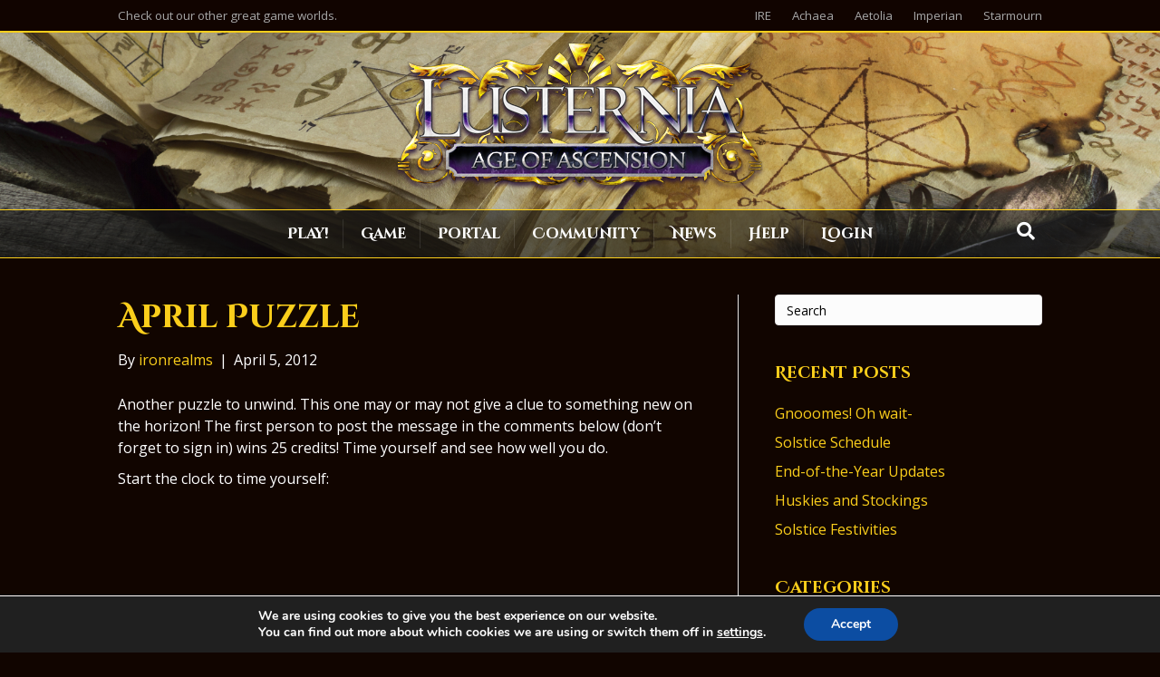

--- FILE ---
content_type: text/html; charset=UTF-8
request_url: https://www.lusternia.com/2012/04/05/april-puzzle/
body_size: 27713
content:
<!DOCTYPE html>
<html dir="ltr" lang="en-US" prefix="og: https://ogp.me/ns# fb: https://ogp.me/ns/fb# article: https://ogp.me/ns/article#">
<head>
<meta charset="UTF-8" />
<meta name='viewport' content='width=device-width, initial-scale=1.0' />
<meta http-equiv='X-UA-Compatible' content='IE=edge' />
<script>
var gform;gform||(document.addEventListener("gform_main_scripts_loaded",function(){gform.scriptsLoaded=!0}),window.addEventListener("DOMContentLoaded",function(){gform.domLoaded=!0}),gform={domLoaded:!1,scriptsLoaded:!1,initializeOnLoaded:function(o){gform.domLoaded&&gform.scriptsLoaded?o():!gform.domLoaded&&gform.scriptsLoaded?window.addEventListener("DOMContentLoaded",o):document.addEventListener("gform_main_scripts_loaded",o)},hooks:{action:{},filter:{}},addAction:function(o,n,r,t){gform.addHook("action",o,n,r,t)},addFilter:function(o,n,r,t){gform.addHook("filter",o,n,r,t)},doAction:function(o){gform.doHook("action",o,arguments)},applyFilters:function(o){return gform.doHook("filter",o,arguments)},removeAction:function(o,n){gform.removeHook("action",o,n)},removeFilter:function(o,n,r){gform.removeHook("filter",o,n,r)},addHook:function(o,n,r,t,i){null==gform.hooks[o][n]&&(gform.hooks[o][n]=[]);var e=gform.hooks[o][n];null==i&&(i=n+"_"+e.length),gform.hooks[o][n].push({tag:i,callable:r,priority:t=null==t?10:t})},doHook:function(n,o,r){var t;if(r=Array.prototype.slice.call(r,1),null!=gform.hooks[n][o]&&((o=gform.hooks[n][o]).sort(function(o,n){return o.priority-n.priority}),o.forEach(function(o){"function"!=typeof(t=o.callable)&&(t=window[t]),"action"==n?t.apply(null,r):r[0]=t.apply(null,r)})),"filter"==n)return r[0]},removeHook:function(o,n,t,i){var r;null!=gform.hooks[o][n]&&(r=(r=gform.hooks[o][n]).filter(function(o,n,r){return!!(null!=i&&i!=o.tag||null!=t&&t!=o.priority)}),gform.hooks[o][n]=r)}});
</script>

<link rel="profile" href="https://gmpg.org/xfn/11" />


<meta name="wpsso-begin" content="wpsso structured data begin"/>
<!-- generator:1 --><meta name="generator" content="WPSSO Core 21.5.1/L*"/>
<!-- generator:2 --><meta name="generator" content="WPSSO UM 7.2.2/S"/>
<link rel="shortlink" href="https://www.lusternia.com/?p=1502"/>
<meta property="fb:app_id" content="966242223397117"/>
<meta property="og:type" content="article"/>
<meta property="og:url" content="https://www.lusternia.com/2012/04/05/april-puzzle/"/>
<meta property="og:locale" content="en_US"/>
<meta property="og:site_name" content="Lusternia, Age of Ascension"/>
<meta property="og:title" content="April Puzzle - Lusternia"/>
<meta property="og:description" content="Another puzzle to unwind. This one may or may not give a clue to something new on the horizon! The first person to post the message in the comments below (don&#039;t forget to sign in) wins 25 credits! Time yourself and see how well you do. Start the clock to time yourself:"/>
<meta property="og:updated_time" content="2021-02-09T19:59:09+00:00"/>
<!-- og:image:1 --><meta property="og:image" content="https://www.lusternia.com/wp-content/uploads/2018/05/logo-open-graph-600x315.jpg"/>
<!-- og:image:1 --><meta property="og:image:width" content="600"/>
<!-- og:image:1 --><meta property="og:image:height" content="315"/>
<meta property="article:section" content="Online Games"/>
<meta property="article:publisher" content="https://www.facebook.com/IronRealms"/>
<meta property="article:published_time" content="2012-04-05T05:24:46+00:00"/>
<meta property="article:modified_time" content="2021-02-09T19:59:09+00:00"/>
<meta name="twitter:domain" content="www.lusternia.com"/>
<meta name="twitter:site" content="@Lusternia"/>
<meta name="twitter:title" content="April Puzzle - Lusternia"/>
<meta name="twitter:description" content="Another puzzle to unwind. This one may or may not give a clue to something new on the horizon! The first person to post the message in the comments below (don&#039;t forget to sign in) wins 25 credits!..."/>
<meta name="twitter:card" content="summary"/>
<meta name="twitter:image" content="https://www.lusternia.com/wp-content/uploads/2018/05/logo-open-graph-600x600.jpg"/>
<meta name="twitter:label1" content="Written by"/>
<meta name="twitter:data1" content="ironrealms"/>
<meta name="thumbnail" content="https://www.lusternia.com/wp-content/uploads/2018/05/logo-open-graph-600x315.jpg"/>
<script type="application/ld+json" id="wpsso-schema-graph">{
    "@context": "https://schema.org",
    "@graph": [
        {
            "@id": "/2012/04/05/april-puzzle/#sso/blog-posting/1502",
            "@context": "https://schema.org",
            "@type": "BlogPosting",
            "mainEntityOfPage": "https://www.lusternia.com/2012/04/05/april-puzzle/",
            "url": "https://www.lusternia.com/2012/04/05/april-puzzle/",
            "sameAs": [
                "https://www.lusternia.com/?p=1502"
            ],
            "name": "April Puzzle - Lusternia",
            "description": "Another puzzle to unwind. This one may or may not give a clue to something new on the horizon! The first person to post the message in the comments below (don&#039;t forget to sign in) wins 25 credits! Time yourself and see how well you do. Start the clock to time yourself:",
            "publisher": [
                {
                    "@id": "/#sso/organization/site/org-banner-url"
                }
            ],
            "headline": "April Puzzle - Lusternia",
            "inLanguage": "en_US",
            "datePublished": "2012-04-05T05:24:46+00:00",
            "dateModified": "2021-02-09T19:59:09+00:00",
            "author": {
                "@id": "/5958111124471a8c14772b55c67d8e03#sso/person"
            },
            "thumbnailUrl": "https://www.lusternia.com/wp-content/uploads/2018/05/logo-open-graph-600x315.jpg",
            "image": [
                {
                    "@id": "/wp-content/uploads/2018/05/logo-open-graph-1200x675.jpg#sso/image-object"
                }
            ],
            "commentCount": 0,
            "articleSection": "Online Games",
            "speakable": {
                "@context": "https://schema.org",
                "@type": "SpeakableSpecification",
                "cssSelector": [
                    ".wp-block-post-title",
                    ".speakable"
                ]
            }
        },
        {
            "@id": "/#sso/organization/site/org-banner-url",
            "@context": "https://schema.org",
            "@type": "Organization",
            "url": "https://www.lusternia.com/",
            "name": "Lusternia, Age of Ascension",
            "description": "An ancient evil has corrupted much of the land and people, making Lusternia a broken and perilous place. This multi-planar realm sees factions struggle to amass reservoirs of magical energy simply to survive. Hundreds of quests, endless opportunity.",
            "image": [
                {
                    "@id": "/wp-content/uploads/2018/05/logo-open-graph-150x150.jpg#sso/image-object"
                }
            ],
            "sameAs": [
                "https://www.facebook.com/IronRealms",
                "https://twitter.com/Lusternia"
            ]
        },
        {
            "@id": "/wp-content/uploads/2018/05/logo-open-graph-150x150.jpg#sso/image-object",
            "@context": "https://schema.org",
            "@type": "ImageObject",
            "url": "https://www.lusternia.com/wp-content/uploads/2018/05/logo-open-graph-150x150.jpg",
            "width": [
                {
                    "@id": "#sso/qv-width-px-150"
                }
            ],
            "height": [
                {
                    "@id": "#sso/qv-height-px-150"
                }
            ]
        },
        {
            "@id": "#sso/qv-width-px-150",
            "@context": "https://schema.org",
            "@type": "QuantitativeValue",
            "name": "Width",
            "unitText": "px",
            "unitCode": "E37",
            "value": "150"
        },
        {
            "@id": "#sso/qv-height-px-150",
            "@context": "https://schema.org",
            "@type": "QuantitativeValue",
            "name": "Height",
            "unitText": "px",
            "unitCode": "E37",
            "value": "150"
        },
        {
            "@id": "/5958111124471a8c14772b55c67d8e03#sso/person",
            "@context": "https://schema.org",
            "@type": "Person",
            "name": "ironrealms",
            "description": "Author archive page for ironrealms.",
            "image": [
                {
                    "@id": "https://secure.gravatar.com/avatar/723e3e564f9cdb268a0b1aa9e482441e.jpg?d=mp&s=1200#sso/image-object"
                },
                {
                    "@id": "/wp-content/uploads/2018/05/logo-open-graph-1200x675.jpg#sso/image-object"
                }
            ]
        },
        {
            "@id": "https://secure.gravatar.com/avatar/723e3e564f9cdb268a0b1aa9e482441e.jpg?d=mp&s=1200#sso/image-object",
            "@context": "https://schema.org",
            "@type": "ImageObject",
            "url": "https://secure.gravatar.com/avatar/723e3e564f9cdb268a0b1aa9e482441e.jpg?d=mp&s=1200",
            "width": [
                {
                    "@id": "#sso/qv-width-px-1200"
                }
            ],
            "height": [
                {
                    "@id": "#sso/qv-height-px-1200"
                }
            ]
        },
        {
            "@id": "#sso/qv-width-px-1200",
            "@context": "https://schema.org",
            "@type": "QuantitativeValue",
            "name": "Width",
            "unitText": "px",
            "unitCode": "E37",
            "value": "1200"
        },
        {
            "@id": "#sso/qv-height-px-1200",
            "@context": "https://schema.org",
            "@type": "QuantitativeValue",
            "name": "Height",
            "unitText": "px",
            "unitCode": "E37",
            "value": "1200"
        },
        {
            "@id": "/wp-content/uploads/2018/05/logo-open-graph-1200x675.jpg#sso/image-object",
            "@context": "https://schema.org",
            "@type": "ImageObject",
            "url": "https://www.lusternia.com/wp-content/uploads/2018/05/logo-open-graph-1200x675.jpg",
            "identifier": "3365-wpsso-schema-16x9",
            "name": "logo-open-graph - Lusternia",
            "description": "No Description.",
            "encodingFormat": "image/jpeg",
            "uploadDate": "2018-05-30T22:49:38+00:00",
            "width": [
                {
                    "@id": "#sso/qv-width-px-1200"
                }
            ],
            "height": [
                {
                    "@id": "#sso/qv-height-px-675"
                }
            ]
        },
        {
            "@id": "#sso/qv-height-px-675",
            "@context": "https://schema.org",
            "@type": "QuantitativeValue",
            "name": "Height",
            "unitText": "px",
            "unitCode": "E37",
            "value": "675"
        }
    ]
}</script>
<meta name="wpsso-end" content="wpsso structured data end"/>
<meta name="wpsso-cached" content="2025-12-27T01:06:12+00:00 for www.lusternia.com"/>
<meta name="wpsso-added" content="2026-01-23T02:34:49+00:00 in 0.001730 secs (169.49 MB peak)"/>

<title>April Puzzle - Lusternia</title>
	<style>img:is([sizes="auto" i], [sizes^="auto," i]) { contain-intrinsic-size: 3000px 1500px }</style>
	
		<!-- All in One SEO Pro 4.9.3 - aioseo.com -->
	<meta name="description" content="Another puzzle to unwind. This one may or may not give a clue to something new on the horizon! The first person to post the message in the comments below (don&#039;t forget to sign in) wins 25 credits! Time yourself and see how well you do. Start the clock to time yourself:" />
	<meta name="robots" content="max-image-preview:large" />
	<meta name="author" content="ironrealms"/>
	<meta name="google-site-verification" content="szZmHi6SYtxr2Oc-BcoHptjPWzvczVKDIuRCKv73Muc" />
	<link rel="canonical" href="https://www.lusternia.com/2012/04/05/april-puzzle/" />
	<meta name="generator" content="All in One SEO Pro (AIOSEO) 4.9.3" />
		<meta property="og:locale" content="en_US" />
		<meta property="og:site_name" content="Lusternia - Lusternia, Age of Ascension, an Iron Realms Entertainment Game" />
		<meta property="og:type" content="article" />
		<meta property="og:title" content="April Puzzle - Lusternia" />
		<meta property="og:description" content="Another puzzle to unwind. This one may or may not give a clue to something new on the horizon! The first person to post the message in the comments below (don&#039;t forget to sign in) wins 25 credits! Time yourself and see how well you do. Start the clock to time yourself:" />
		<meta property="og:url" content="https://www.lusternia.com/2012/04/05/april-puzzle/" />
		<meta property="article:published_time" content="2012-04-05T05:24:46+00:00" />
		<meta property="article:modified_time" content="2021-02-09T19:59:09+00:00" />
		<meta name="twitter:card" content="summary_large_image" />
		<meta name="twitter:title" content="April Puzzle - Lusternia" />
		<meta name="twitter:description" content="Another puzzle to unwind. This one may or may not give a clue to something new on the horizon! The first person to post the message in the comments below (don&#039;t forget to sign in) wins 25 credits! Time yourself and see how well you do. Start the clock to time yourself:" />
		<!-- All in One SEO Pro -->

<link rel='dns-prefetch' href='//stats.wp.com' />
<link rel='dns-prefetch' href='//fonts.googleapis.com' />
<link href='https://fonts.gstatic.com' crossorigin rel='preconnect' />
<link rel="alternate" type="application/rss+xml" title="Lusternia &raquo; Feed" href="https://www.lusternia.com/feed/" />
<link rel="alternate" type="application/rss+xml" title="Lusternia &raquo; Comments Feed" href="https://www.lusternia.com/comments/feed/" />
<link rel="alternate" type="application/rss+xml" title="Lusternia &raquo; April Puzzle Comments Feed" href="https://www.lusternia.com/2012/04/05/april-puzzle/feed/" />
		<!-- This site uses the Google Analytics by MonsterInsights plugin v9.6.0 - Using Analytics tracking - https://www.monsterinsights.com/ -->
							<script src="//www.googletagmanager.com/gtag/js?id=G-61YX7QDVKH"  data-cfasync="false" data-wpfc-render="false" async></script>
			<script data-cfasync="false" data-wpfc-render="false">
				var mi_version = '9.6.0';
				var mi_track_user = true;
				var mi_no_track_reason = '';
								var MonsterInsightsDefaultLocations = {"page_location":"https:\/\/www.lusternia.com\/2012\/04\/05\/april-puzzle\/"};
								if ( typeof MonsterInsightsPrivacyGuardFilter === 'function' ) {
					var MonsterInsightsLocations = (typeof MonsterInsightsExcludeQuery === 'object') ? MonsterInsightsPrivacyGuardFilter( MonsterInsightsExcludeQuery ) : MonsterInsightsPrivacyGuardFilter( MonsterInsightsDefaultLocations );
				} else {
					var MonsterInsightsLocations = (typeof MonsterInsightsExcludeQuery === 'object') ? MonsterInsightsExcludeQuery : MonsterInsightsDefaultLocations;
				}

								var disableStrs = [
										'ga-disable-G-61YX7QDVKH',
									];

				/* Function to detect opted out users */
				function __gtagTrackerIsOptedOut() {
					for (var index = 0; index < disableStrs.length; index++) {
						if (document.cookie.indexOf(disableStrs[index] + '=true') > -1) {
							return true;
						}
					}

					return false;
				}

				/* Disable tracking if the opt-out cookie exists. */
				if (__gtagTrackerIsOptedOut()) {
					for (var index = 0; index < disableStrs.length; index++) {
						window[disableStrs[index]] = true;
					}
				}

				/* Opt-out function */
				function __gtagTrackerOptout() {
					for (var index = 0; index < disableStrs.length; index++) {
						document.cookie = disableStrs[index] + '=true; expires=Thu, 31 Dec 2099 23:59:59 UTC; path=/';
						window[disableStrs[index]] = true;
					}
				}

				if ('undefined' === typeof gaOptout) {
					function gaOptout() {
						__gtagTrackerOptout();
					}
				}
								window.dataLayer = window.dataLayer || [];

				window.MonsterInsightsDualTracker = {
					helpers: {},
					trackers: {},
				};
				if (mi_track_user) {
					function __gtagDataLayer() {
						dataLayer.push(arguments);
					}

					function __gtagTracker(type, name, parameters) {
						if (!parameters) {
							parameters = {};
						}

						if (parameters.send_to) {
							__gtagDataLayer.apply(null, arguments);
							return;
						}

						if (type === 'event') {
														parameters.send_to = monsterinsights_frontend.v4_id;
							var hookName = name;
							if (typeof parameters['event_category'] !== 'undefined') {
								hookName = parameters['event_category'] + ':' + name;
							}

							if (typeof MonsterInsightsDualTracker.trackers[hookName] !== 'undefined') {
								MonsterInsightsDualTracker.trackers[hookName](parameters);
							} else {
								__gtagDataLayer('event', name, parameters);
							}
							
						} else {
							__gtagDataLayer.apply(null, arguments);
						}
					}

					__gtagTracker('js', new Date());
					__gtagTracker('set', {
						'developer_id.dZGIzZG': true,
											});
					if ( MonsterInsightsLocations.page_location ) {
						__gtagTracker('set', MonsterInsightsLocations);
					}
										__gtagTracker('config', 'G-61YX7QDVKH', {"forceSSL":"true"} );
															window.gtag = __gtagTracker;										(function () {
						/* https://developers.google.com/analytics/devguides/collection/analyticsjs/ */
						/* ga and __gaTracker compatibility shim. */
						var noopfn = function () {
							return null;
						};
						var newtracker = function () {
							return new Tracker();
						};
						var Tracker = function () {
							return null;
						};
						var p = Tracker.prototype;
						p.get = noopfn;
						p.set = noopfn;
						p.send = function () {
							var args = Array.prototype.slice.call(arguments);
							args.unshift('send');
							__gaTracker.apply(null, args);
						};
						var __gaTracker = function () {
							var len = arguments.length;
							if (len === 0) {
								return;
							}
							var f = arguments[len - 1];
							if (typeof f !== 'object' || f === null || typeof f.hitCallback !== 'function') {
								if ('send' === arguments[0]) {
									var hitConverted, hitObject = false, action;
									if ('event' === arguments[1]) {
										if ('undefined' !== typeof arguments[3]) {
											hitObject = {
												'eventAction': arguments[3],
												'eventCategory': arguments[2],
												'eventLabel': arguments[4],
												'value': arguments[5] ? arguments[5] : 1,
											}
										}
									}
									if ('pageview' === arguments[1]) {
										if ('undefined' !== typeof arguments[2]) {
											hitObject = {
												'eventAction': 'page_view',
												'page_path': arguments[2],
											}
										}
									}
									if (typeof arguments[2] === 'object') {
										hitObject = arguments[2];
									}
									if (typeof arguments[5] === 'object') {
										Object.assign(hitObject, arguments[5]);
									}
									if ('undefined' !== typeof arguments[1].hitType) {
										hitObject = arguments[1];
										if ('pageview' === hitObject.hitType) {
											hitObject.eventAction = 'page_view';
										}
									}
									if (hitObject) {
										action = 'timing' === arguments[1].hitType ? 'timing_complete' : hitObject.eventAction;
										hitConverted = mapArgs(hitObject);
										__gtagTracker('event', action, hitConverted);
									}
								}
								return;
							}

							function mapArgs(args) {
								var arg, hit = {};
								var gaMap = {
									'eventCategory': 'event_category',
									'eventAction': 'event_action',
									'eventLabel': 'event_label',
									'eventValue': 'event_value',
									'nonInteraction': 'non_interaction',
									'timingCategory': 'event_category',
									'timingVar': 'name',
									'timingValue': 'value',
									'timingLabel': 'event_label',
									'page': 'page_path',
									'location': 'page_location',
									'title': 'page_title',
									'referrer' : 'page_referrer',
								};
								for (arg in args) {
																		if (!(!args.hasOwnProperty(arg) || !gaMap.hasOwnProperty(arg))) {
										hit[gaMap[arg]] = args[arg];
									} else {
										hit[arg] = args[arg];
									}
								}
								return hit;
							}

							try {
								f.hitCallback();
							} catch (ex) {
							}
						};
						__gaTracker.create = newtracker;
						__gaTracker.getByName = newtracker;
						__gaTracker.getAll = function () {
							return [];
						};
						__gaTracker.remove = noopfn;
						__gaTracker.loaded = true;
						window['__gaTracker'] = __gaTracker;
					})();
									} else {
										console.log("");
					(function () {
						function __gtagTracker() {
							return null;
						}

						window['__gtagTracker'] = __gtagTracker;
						window['gtag'] = __gtagTracker;
					})();
									}
			</script>
				<!-- / Google Analytics by MonsterInsights -->
		<script>
window._wpemojiSettings = {"baseUrl":"https:\/\/s.w.org\/images\/core\/emoji\/16.0.1\/72x72\/","ext":".png","svgUrl":"https:\/\/s.w.org\/images\/core\/emoji\/16.0.1\/svg\/","svgExt":".svg","source":{"concatemoji":"https:\/\/www.lusternia.com\/wp-includes\/js\/wp-emoji-release.min.js?ver=81fa7d4d6373022ecfec9b513ab66bad"}};
/*! This file is auto-generated */
!function(s,n){var o,i,e;function c(e){try{var t={supportTests:e,timestamp:(new Date).valueOf()};sessionStorage.setItem(o,JSON.stringify(t))}catch(e){}}function p(e,t,n){e.clearRect(0,0,e.canvas.width,e.canvas.height),e.fillText(t,0,0);var t=new Uint32Array(e.getImageData(0,0,e.canvas.width,e.canvas.height).data),a=(e.clearRect(0,0,e.canvas.width,e.canvas.height),e.fillText(n,0,0),new Uint32Array(e.getImageData(0,0,e.canvas.width,e.canvas.height).data));return t.every(function(e,t){return e===a[t]})}function u(e,t){e.clearRect(0,0,e.canvas.width,e.canvas.height),e.fillText(t,0,0);for(var n=e.getImageData(16,16,1,1),a=0;a<n.data.length;a++)if(0!==n.data[a])return!1;return!0}function f(e,t,n,a){switch(t){case"flag":return n(e,"\ud83c\udff3\ufe0f\u200d\u26a7\ufe0f","\ud83c\udff3\ufe0f\u200b\u26a7\ufe0f")?!1:!n(e,"\ud83c\udde8\ud83c\uddf6","\ud83c\udde8\u200b\ud83c\uddf6")&&!n(e,"\ud83c\udff4\udb40\udc67\udb40\udc62\udb40\udc65\udb40\udc6e\udb40\udc67\udb40\udc7f","\ud83c\udff4\u200b\udb40\udc67\u200b\udb40\udc62\u200b\udb40\udc65\u200b\udb40\udc6e\u200b\udb40\udc67\u200b\udb40\udc7f");case"emoji":return!a(e,"\ud83e\udedf")}return!1}function g(e,t,n,a){var r="undefined"!=typeof WorkerGlobalScope&&self instanceof WorkerGlobalScope?new OffscreenCanvas(300,150):s.createElement("canvas"),o=r.getContext("2d",{willReadFrequently:!0}),i=(o.textBaseline="top",o.font="600 32px Arial",{});return e.forEach(function(e){i[e]=t(o,e,n,a)}),i}function t(e){var t=s.createElement("script");t.src=e,t.defer=!0,s.head.appendChild(t)}"undefined"!=typeof Promise&&(o="wpEmojiSettingsSupports",i=["flag","emoji"],n.supports={everything:!0,everythingExceptFlag:!0},e=new Promise(function(e){s.addEventListener("DOMContentLoaded",e,{once:!0})}),new Promise(function(t){var n=function(){try{var e=JSON.parse(sessionStorage.getItem(o));if("object"==typeof e&&"number"==typeof e.timestamp&&(new Date).valueOf()<e.timestamp+604800&&"object"==typeof e.supportTests)return e.supportTests}catch(e){}return null}();if(!n){if("undefined"!=typeof Worker&&"undefined"!=typeof OffscreenCanvas&&"undefined"!=typeof URL&&URL.createObjectURL&&"undefined"!=typeof Blob)try{var e="postMessage("+g.toString()+"("+[JSON.stringify(i),f.toString(),p.toString(),u.toString()].join(",")+"));",a=new Blob([e],{type:"text/javascript"}),r=new Worker(URL.createObjectURL(a),{name:"wpTestEmojiSupports"});return void(r.onmessage=function(e){c(n=e.data),r.terminate(),t(n)})}catch(e){}c(n=g(i,f,p,u))}t(n)}).then(function(e){for(var t in e)n.supports[t]=e[t],n.supports.everything=n.supports.everything&&n.supports[t],"flag"!==t&&(n.supports.everythingExceptFlag=n.supports.everythingExceptFlag&&n.supports[t]);n.supports.everythingExceptFlag=n.supports.everythingExceptFlag&&!n.supports.flag,n.DOMReady=!1,n.readyCallback=function(){n.DOMReady=!0}}).then(function(){return e}).then(function(){var e;n.supports.everything||(n.readyCallback(),(e=n.source||{}).concatemoji?t(e.concatemoji):e.wpemoji&&e.twemoji&&(t(e.twemoji),t(e.wpemoji)))}))}((window,document),window._wpemojiSettings);
</script>
<style id='wp-emoji-styles-inline-css'>

	img.wp-smiley, img.emoji {
		display: inline !important;
		border: none !important;
		box-shadow: none !important;
		height: 1em !important;
		width: 1em !important;
		margin: 0 0.07em !important;
		vertical-align: -0.1em !important;
		background: none !important;
		padding: 0 !important;
	}
</style>
<link rel='stylesheet' id='wp-block-library-css' href='https://www.lusternia.com/wp-includes/css/dist/block-library/style.min.css?ver=81fa7d4d6373022ecfec9b513ab66bad' media='all' />
<style id='wp-block-library-theme-inline-css'>
.wp-block-audio :where(figcaption){color:#555;font-size:13px;text-align:center}.is-dark-theme .wp-block-audio :where(figcaption){color:#ffffffa6}.wp-block-audio{margin:0 0 1em}.wp-block-code{border:1px solid #ccc;border-radius:4px;font-family:Menlo,Consolas,monaco,monospace;padding:.8em 1em}.wp-block-embed :where(figcaption){color:#555;font-size:13px;text-align:center}.is-dark-theme .wp-block-embed :where(figcaption){color:#ffffffa6}.wp-block-embed{margin:0 0 1em}.blocks-gallery-caption{color:#555;font-size:13px;text-align:center}.is-dark-theme .blocks-gallery-caption{color:#ffffffa6}:root :where(.wp-block-image figcaption){color:#555;font-size:13px;text-align:center}.is-dark-theme :root :where(.wp-block-image figcaption){color:#ffffffa6}.wp-block-image{margin:0 0 1em}.wp-block-pullquote{border-bottom:4px solid;border-top:4px solid;color:currentColor;margin-bottom:1.75em}.wp-block-pullquote cite,.wp-block-pullquote footer,.wp-block-pullquote__citation{color:currentColor;font-size:.8125em;font-style:normal;text-transform:uppercase}.wp-block-quote{border-left:.25em solid;margin:0 0 1.75em;padding-left:1em}.wp-block-quote cite,.wp-block-quote footer{color:currentColor;font-size:.8125em;font-style:normal;position:relative}.wp-block-quote:where(.has-text-align-right){border-left:none;border-right:.25em solid;padding-left:0;padding-right:1em}.wp-block-quote:where(.has-text-align-center){border:none;padding-left:0}.wp-block-quote.is-large,.wp-block-quote.is-style-large,.wp-block-quote:where(.is-style-plain){border:none}.wp-block-search .wp-block-search__label{font-weight:700}.wp-block-search__button{border:1px solid #ccc;padding:.375em .625em}:where(.wp-block-group.has-background){padding:1.25em 2.375em}.wp-block-separator.has-css-opacity{opacity:.4}.wp-block-separator{border:none;border-bottom:2px solid;margin-left:auto;margin-right:auto}.wp-block-separator.has-alpha-channel-opacity{opacity:1}.wp-block-separator:not(.is-style-wide):not(.is-style-dots){width:100px}.wp-block-separator.has-background:not(.is-style-dots){border-bottom:none;height:1px}.wp-block-separator.has-background:not(.is-style-wide):not(.is-style-dots){height:2px}.wp-block-table{margin:0 0 1em}.wp-block-table td,.wp-block-table th{word-break:normal}.wp-block-table :where(figcaption){color:#555;font-size:13px;text-align:center}.is-dark-theme .wp-block-table :where(figcaption){color:#ffffffa6}.wp-block-video :where(figcaption){color:#555;font-size:13px;text-align:center}.is-dark-theme .wp-block-video :where(figcaption){color:#ffffffa6}.wp-block-video{margin:0 0 1em}:root :where(.wp-block-template-part.has-background){margin-bottom:0;margin-top:0;padding:1.25em 2.375em}
</style>
<style id='classic-theme-styles-inline-css'>
/*! This file is auto-generated */
.wp-block-button__link{color:#fff;background-color:#32373c;border-radius:9999px;box-shadow:none;text-decoration:none;padding:calc(.667em + 2px) calc(1.333em + 2px);font-size:1.125em}.wp-block-file__button{background:#32373c;color:#fff;text-decoration:none}
</style>
<link rel='stylesheet' id='aioseo/css/src/vue/standalone/blocks/table-of-contents/global.scss-css' href='https://www.lusternia.com/wp-content/plugins/all-in-one-seo-pack-pro/dist/Pro/assets/css/table-of-contents/global.e90f6d47.css?ver=4.9.3' media='all' />
<link rel='stylesheet' id='aioseo/css/src/vue/standalone/blocks/pro/recipe/global.scss-css' href='https://www.lusternia.com/wp-content/plugins/all-in-one-seo-pack-pro/dist/Pro/assets/css/recipe/global.67a3275f.css?ver=4.9.3' media='all' />
<link rel='stylesheet' id='aioseo/css/src/vue/standalone/blocks/pro/product/global.scss-css' href='https://www.lusternia.com/wp-content/plugins/all-in-one-seo-pack-pro/dist/Pro/assets/css/product/global.61066cfb.css?ver=4.9.3' media='all' />
<link rel='stylesheet' id='mediaelement-css' href='https://www.lusternia.com/wp-includes/js/mediaelement/mediaelementplayer-legacy.min.css?ver=4.2.17' media='all' />
<link rel='stylesheet' id='wp-mediaelement-css' href='https://www.lusternia.com/wp-includes/js/mediaelement/wp-mediaelement.min.css?ver=81fa7d4d6373022ecfec9b513ab66bad' media='all' />
<style id='jetpack-sharing-buttons-style-inline-css'>
.jetpack-sharing-buttons__services-list{display:flex;flex-direction:row;flex-wrap:wrap;gap:0;list-style-type:none;margin:5px;padding:0}.jetpack-sharing-buttons__services-list.has-small-icon-size{font-size:12px}.jetpack-sharing-buttons__services-list.has-normal-icon-size{font-size:16px}.jetpack-sharing-buttons__services-list.has-large-icon-size{font-size:24px}.jetpack-sharing-buttons__services-list.has-huge-icon-size{font-size:36px}@media print{.jetpack-sharing-buttons__services-list{display:none!important}}.editor-styles-wrapper .wp-block-jetpack-sharing-buttons{gap:0;padding-inline-start:0}ul.jetpack-sharing-buttons__services-list.has-background{padding:1.25em 2.375em}
</style>
<style id='global-styles-inline-css'>
:root{--wp--preset--aspect-ratio--square: 1;--wp--preset--aspect-ratio--4-3: 4/3;--wp--preset--aspect-ratio--3-4: 3/4;--wp--preset--aspect-ratio--3-2: 3/2;--wp--preset--aspect-ratio--2-3: 2/3;--wp--preset--aspect-ratio--16-9: 16/9;--wp--preset--aspect-ratio--9-16: 9/16;--wp--preset--color--black: #000000;--wp--preset--color--cyan-bluish-gray: #abb8c3;--wp--preset--color--white: #ffffff;--wp--preset--color--pale-pink: #f78da7;--wp--preset--color--vivid-red: #cf2e2e;--wp--preset--color--luminous-vivid-orange: #ff6900;--wp--preset--color--luminous-vivid-amber: #fcb900;--wp--preset--color--light-green-cyan: #7bdcb5;--wp--preset--color--vivid-green-cyan: #00d084;--wp--preset--color--pale-cyan-blue: #8ed1fc;--wp--preset--color--vivid-cyan-blue: #0693e3;--wp--preset--color--vivid-purple: #9b51e0;--wp--preset--color--fl-heading-text: #face1b;--wp--preset--color--fl-body-bg: #110500;--wp--preset--color--fl-body-text: #ffffff;--wp--preset--color--fl-accent: #face1b;--wp--preset--color--fl-accent-hover: #d7ab20;--wp--preset--color--fl-topbar-bg: #110500;--wp--preset--color--fl-topbar-text: #a6a6a6;--wp--preset--color--fl-topbar-link: #a6a6a6;--wp--preset--color--fl-topbar-hover: #ffffff;--wp--preset--color--fl-header-bg: #332725;--wp--preset--color--fl-header-text: #face1b;--wp--preset--color--fl-header-link: #face1b;--wp--preset--color--fl-header-hover: #ffffff;--wp--preset--color--fl-nav-bg: #0c0c0c;--wp--preset--color--fl-nav-link: #ffffff;--wp--preset--color--fl-nav-hover: #d7ab20;--wp--preset--color--fl-content-bg: #ffffff;--wp--preset--color--fl-footer-widgets-bg: #110500;--wp--preset--color--fl-footer-widgets-text: #ffffff;--wp--preset--color--fl-footer-widgets-link: #ffffff;--wp--preset--color--fl-footer-widgets-hover: #f7b91a;--wp--preset--color--fl-footer-bg: #110500;--wp--preset--color--fl-footer-text: #ffffff;--wp--preset--color--fl-footer-link: #ffffff;--wp--preset--color--fl-footer-hover: #ffffff;--wp--preset--gradient--vivid-cyan-blue-to-vivid-purple: linear-gradient(135deg,rgba(6,147,227,1) 0%,rgb(155,81,224) 100%);--wp--preset--gradient--light-green-cyan-to-vivid-green-cyan: linear-gradient(135deg,rgb(122,220,180) 0%,rgb(0,208,130) 100%);--wp--preset--gradient--luminous-vivid-amber-to-luminous-vivid-orange: linear-gradient(135deg,rgba(252,185,0,1) 0%,rgba(255,105,0,1) 100%);--wp--preset--gradient--luminous-vivid-orange-to-vivid-red: linear-gradient(135deg,rgba(255,105,0,1) 0%,rgb(207,46,46) 100%);--wp--preset--gradient--very-light-gray-to-cyan-bluish-gray: linear-gradient(135deg,rgb(238,238,238) 0%,rgb(169,184,195) 100%);--wp--preset--gradient--cool-to-warm-spectrum: linear-gradient(135deg,rgb(74,234,220) 0%,rgb(151,120,209) 20%,rgb(207,42,186) 40%,rgb(238,44,130) 60%,rgb(251,105,98) 80%,rgb(254,248,76) 100%);--wp--preset--gradient--blush-light-purple: linear-gradient(135deg,rgb(255,206,236) 0%,rgb(152,150,240) 100%);--wp--preset--gradient--blush-bordeaux: linear-gradient(135deg,rgb(254,205,165) 0%,rgb(254,45,45) 50%,rgb(107,0,62) 100%);--wp--preset--gradient--luminous-dusk: linear-gradient(135deg,rgb(255,203,112) 0%,rgb(199,81,192) 50%,rgb(65,88,208) 100%);--wp--preset--gradient--pale-ocean: linear-gradient(135deg,rgb(255,245,203) 0%,rgb(182,227,212) 50%,rgb(51,167,181) 100%);--wp--preset--gradient--electric-grass: linear-gradient(135deg,rgb(202,248,128) 0%,rgb(113,206,126) 100%);--wp--preset--gradient--midnight: linear-gradient(135deg,rgb(2,3,129) 0%,rgb(40,116,252) 100%);--wp--preset--font-size--small: 13px;--wp--preset--font-size--medium: 20px;--wp--preset--font-size--large: 36px;--wp--preset--font-size--x-large: 42px;--wp--preset--spacing--20: 0.44rem;--wp--preset--spacing--30: 0.67rem;--wp--preset--spacing--40: 1rem;--wp--preset--spacing--50: 1.5rem;--wp--preset--spacing--60: 2.25rem;--wp--preset--spacing--70: 3.38rem;--wp--preset--spacing--80: 5.06rem;--wp--preset--shadow--natural: 6px 6px 9px rgba(0, 0, 0, 0.2);--wp--preset--shadow--deep: 12px 12px 50px rgba(0, 0, 0, 0.4);--wp--preset--shadow--sharp: 6px 6px 0px rgba(0, 0, 0, 0.2);--wp--preset--shadow--outlined: 6px 6px 0px -3px rgba(255, 255, 255, 1), 6px 6px rgba(0, 0, 0, 1);--wp--preset--shadow--crisp: 6px 6px 0px rgba(0, 0, 0, 1);}:where(.is-layout-flex){gap: 0.5em;}:where(.is-layout-grid){gap: 0.5em;}body .is-layout-flex{display: flex;}.is-layout-flex{flex-wrap: wrap;align-items: center;}.is-layout-flex > :is(*, div){margin: 0;}body .is-layout-grid{display: grid;}.is-layout-grid > :is(*, div){margin: 0;}:where(.wp-block-columns.is-layout-flex){gap: 2em;}:where(.wp-block-columns.is-layout-grid){gap: 2em;}:where(.wp-block-post-template.is-layout-flex){gap: 1.25em;}:where(.wp-block-post-template.is-layout-grid){gap: 1.25em;}.has-black-color{color: var(--wp--preset--color--black) !important;}.has-cyan-bluish-gray-color{color: var(--wp--preset--color--cyan-bluish-gray) !important;}.has-white-color{color: var(--wp--preset--color--white) !important;}.has-pale-pink-color{color: var(--wp--preset--color--pale-pink) !important;}.has-vivid-red-color{color: var(--wp--preset--color--vivid-red) !important;}.has-luminous-vivid-orange-color{color: var(--wp--preset--color--luminous-vivid-orange) !important;}.has-luminous-vivid-amber-color{color: var(--wp--preset--color--luminous-vivid-amber) !important;}.has-light-green-cyan-color{color: var(--wp--preset--color--light-green-cyan) !important;}.has-vivid-green-cyan-color{color: var(--wp--preset--color--vivid-green-cyan) !important;}.has-pale-cyan-blue-color{color: var(--wp--preset--color--pale-cyan-blue) !important;}.has-vivid-cyan-blue-color{color: var(--wp--preset--color--vivid-cyan-blue) !important;}.has-vivid-purple-color{color: var(--wp--preset--color--vivid-purple) !important;}.has-black-background-color{background-color: var(--wp--preset--color--black) !important;}.has-cyan-bluish-gray-background-color{background-color: var(--wp--preset--color--cyan-bluish-gray) !important;}.has-white-background-color{background-color: var(--wp--preset--color--white) !important;}.has-pale-pink-background-color{background-color: var(--wp--preset--color--pale-pink) !important;}.has-vivid-red-background-color{background-color: var(--wp--preset--color--vivid-red) !important;}.has-luminous-vivid-orange-background-color{background-color: var(--wp--preset--color--luminous-vivid-orange) !important;}.has-luminous-vivid-amber-background-color{background-color: var(--wp--preset--color--luminous-vivid-amber) !important;}.has-light-green-cyan-background-color{background-color: var(--wp--preset--color--light-green-cyan) !important;}.has-vivid-green-cyan-background-color{background-color: var(--wp--preset--color--vivid-green-cyan) !important;}.has-pale-cyan-blue-background-color{background-color: var(--wp--preset--color--pale-cyan-blue) !important;}.has-vivid-cyan-blue-background-color{background-color: var(--wp--preset--color--vivid-cyan-blue) !important;}.has-vivid-purple-background-color{background-color: var(--wp--preset--color--vivid-purple) !important;}.has-black-border-color{border-color: var(--wp--preset--color--black) !important;}.has-cyan-bluish-gray-border-color{border-color: var(--wp--preset--color--cyan-bluish-gray) !important;}.has-white-border-color{border-color: var(--wp--preset--color--white) !important;}.has-pale-pink-border-color{border-color: var(--wp--preset--color--pale-pink) !important;}.has-vivid-red-border-color{border-color: var(--wp--preset--color--vivid-red) !important;}.has-luminous-vivid-orange-border-color{border-color: var(--wp--preset--color--luminous-vivid-orange) !important;}.has-luminous-vivid-amber-border-color{border-color: var(--wp--preset--color--luminous-vivid-amber) !important;}.has-light-green-cyan-border-color{border-color: var(--wp--preset--color--light-green-cyan) !important;}.has-vivid-green-cyan-border-color{border-color: var(--wp--preset--color--vivid-green-cyan) !important;}.has-pale-cyan-blue-border-color{border-color: var(--wp--preset--color--pale-cyan-blue) !important;}.has-vivid-cyan-blue-border-color{border-color: var(--wp--preset--color--vivid-cyan-blue) !important;}.has-vivid-purple-border-color{border-color: var(--wp--preset--color--vivid-purple) !important;}.has-vivid-cyan-blue-to-vivid-purple-gradient-background{background: var(--wp--preset--gradient--vivid-cyan-blue-to-vivid-purple) !important;}.has-light-green-cyan-to-vivid-green-cyan-gradient-background{background: var(--wp--preset--gradient--light-green-cyan-to-vivid-green-cyan) !important;}.has-luminous-vivid-amber-to-luminous-vivid-orange-gradient-background{background: var(--wp--preset--gradient--luminous-vivid-amber-to-luminous-vivid-orange) !important;}.has-luminous-vivid-orange-to-vivid-red-gradient-background{background: var(--wp--preset--gradient--luminous-vivid-orange-to-vivid-red) !important;}.has-very-light-gray-to-cyan-bluish-gray-gradient-background{background: var(--wp--preset--gradient--very-light-gray-to-cyan-bluish-gray) !important;}.has-cool-to-warm-spectrum-gradient-background{background: var(--wp--preset--gradient--cool-to-warm-spectrum) !important;}.has-blush-light-purple-gradient-background{background: var(--wp--preset--gradient--blush-light-purple) !important;}.has-blush-bordeaux-gradient-background{background: var(--wp--preset--gradient--blush-bordeaux) !important;}.has-luminous-dusk-gradient-background{background: var(--wp--preset--gradient--luminous-dusk) !important;}.has-pale-ocean-gradient-background{background: var(--wp--preset--gradient--pale-ocean) !important;}.has-electric-grass-gradient-background{background: var(--wp--preset--gradient--electric-grass) !important;}.has-midnight-gradient-background{background: var(--wp--preset--gradient--midnight) !important;}.has-small-font-size{font-size: var(--wp--preset--font-size--small) !important;}.has-medium-font-size{font-size: var(--wp--preset--font-size--medium) !important;}.has-large-font-size{font-size: var(--wp--preset--font-size--large) !important;}.has-x-large-font-size{font-size: var(--wp--preset--font-size--x-large) !important;}
:where(.wp-block-post-template.is-layout-flex){gap: 1.25em;}:where(.wp-block-post-template.is-layout-grid){gap: 1.25em;}
:where(.wp-block-columns.is-layout-flex){gap: 2em;}:where(.wp-block-columns.is-layout-grid){gap: 2em;}
:root :where(.wp-block-pullquote){font-size: 1.5em;line-height: 1.6;}
</style>
<link rel='stylesheet' id='style-name-css' href='https://www.lusternia.com/wp-content/themes/bb-theme/ironrealms.css?ver=81fa7d4d6373022ecfec9b513ab66bad' media='all' />
<link rel='stylesheet' id='lusterniaplugin-css' href='https://www.lusternia.com/wp-content/plugins/LusterniaPlugin/dist/css/lusternia.css?ver=81fa7d4d6373022ecfec9b513ab66bad' media='all' />
<link rel='stylesheet' id='gravityview-featured-entries-css' href='https://www.lusternia.com/wp-content/plugins/gravityview-featured-entries/assets/css/featured-entries.css?ver=2.0.7' media='all' />
<link rel='stylesheet' id='moove_gdpr_frontend-css' href='https://www.lusternia.com/wp-content/plugins/gdpr-cookie-compliance/dist/styles/gdpr-main.css?ver=5.0.7' media='all' />
<style id='moove_gdpr_frontend-inline-css'>
#moove_gdpr_cookie_modal,#moove_gdpr_cookie_info_bar,.gdpr_cookie_settings_shortcode_content{font-family:&#039;Nunito&#039;,sans-serif}#moove_gdpr_save_popup_settings_button{background-color:#373737;color:#fff}#moove_gdpr_save_popup_settings_button:hover{background-color:#000}#moove_gdpr_cookie_info_bar .moove-gdpr-info-bar-container .moove-gdpr-info-bar-content a.mgbutton,#moove_gdpr_cookie_info_bar .moove-gdpr-info-bar-container .moove-gdpr-info-bar-content button.mgbutton{background-color:#0c4da2}#moove_gdpr_cookie_modal .moove-gdpr-modal-content .moove-gdpr-modal-footer-content .moove-gdpr-button-holder a.mgbutton,#moove_gdpr_cookie_modal .moove-gdpr-modal-content .moove-gdpr-modal-footer-content .moove-gdpr-button-holder button.mgbutton,.gdpr_cookie_settings_shortcode_content .gdpr-shr-button.button-green{background-color:#0c4da2;border-color:#0c4da2}#moove_gdpr_cookie_modal .moove-gdpr-modal-content .moove-gdpr-modal-footer-content .moove-gdpr-button-holder a.mgbutton:hover,#moove_gdpr_cookie_modal .moove-gdpr-modal-content .moove-gdpr-modal-footer-content .moove-gdpr-button-holder button.mgbutton:hover,.gdpr_cookie_settings_shortcode_content .gdpr-shr-button.button-green:hover{background-color:#fff;color:#0c4da2}#moove_gdpr_cookie_modal .moove-gdpr-modal-content .moove-gdpr-modal-close i,#moove_gdpr_cookie_modal .moove-gdpr-modal-content .moove-gdpr-modal-close span.gdpr-icon{background-color:#0c4da2;border:1px solid #0c4da2}#moove_gdpr_cookie_info_bar span.change-settings-button.focus-g,#moove_gdpr_cookie_info_bar span.change-settings-button:focus,#moove_gdpr_cookie_info_bar button.change-settings-button.focus-g,#moove_gdpr_cookie_info_bar button.change-settings-button:focus{-webkit-box-shadow:0 0 1px 3px #0c4da2;-moz-box-shadow:0 0 1px 3px #0c4da2;box-shadow:0 0 1px 3px #0c4da2}#moove_gdpr_cookie_modal .moove-gdpr-modal-content .moove-gdpr-modal-close i:hover,#moove_gdpr_cookie_modal .moove-gdpr-modal-content .moove-gdpr-modal-close span.gdpr-icon:hover,#moove_gdpr_cookie_info_bar span[data-href]>u.change-settings-button{color:#0c4da2}#moove_gdpr_cookie_modal .moove-gdpr-modal-content .moove-gdpr-modal-left-content #moove-gdpr-menu li.menu-item-selected a span.gdpr-icon,#moove_gdpr_cookie_modal .moove-gdpr-modal-content .moove-gdpr-modal-left-content #moove-gdpr-menu li.menu-item-selected button span.gdpr-icon{color:inherit}#moove_gdpr_cookie_modal .moove-gdpr-modal-content .moove-gdpr-modal-left-content #moove-gdpr-menu li a span.gdpr-icon,#moove_gdpr_cookie_modal .moove-gdpr-modal-content .moove-gdpr-modal-left-content #moove-gdpr-menu li button span.gdpr-icon{color:inherit}#moove_gdpr_cookie_modal .gdpr-acc-link{line-height:0;font-size:0;color:transparent;position:absolute}#moove_gdpr_cookie_modal .moove-gdpr-modal-content .moove-gdpr-modal-close:hover i,#moove_gdpr_cookie_modal .moove-gdpr-modal-content .moove-gdpr-modal-left-content #moove-gdpr-menu li a,#moove_gdpr_cookie_modal .moove-gdpr-modal-content .moove-gdpr-modal-left-content #moove-gdpr-menu li button,#moove_gdpr_cookie_modal .moove-gdpr-modal-content .moove-gdpr-modal-left-content #moove-gdpr-menu li button i,#moove_gdpr_cookie_modal .moove-gdpr-modal-content .moove-gdpr-modal-left-content #moove-gdpr-menu li a i,#moove_gdpr_cookie_modal .moove-gdpr-modal-content .moove-gdpr-tab-main .moove-gdpr-tab-main-content a:hover,#moove_gdpr_cookie_info_bar.moove-gdpr-dark-scheme .moove-gdpr-info-bar-container .moove-gdpr-info-bar-content a.mgbutton:hover,#moove_gdpr_cookie_info_bar.moove-gdpr-dark-scheme .moove-gdpr-info-bar-container .moove-gdpr-info-bar-content button.mgbutton:hover,#moove_gdpr_cookie_info_bar.moove-gdpr-dark-scheme .moove-gdpr-info-bar-container .moove-gdpr-info-bar-content a:hover,#moove_gdpr_cookie_info_bar.moove-gdpr-dark-scheme .moove-gdpr-info-bar-container .moove-gdpr-info-bar-content button:hover,#moove_gdpr_cookie_info_bar.moove-gdpr-dark-scheme .moove-gdpr-info-bar-container .moove-gdpr-info-bar-content span.change-settings-button:hover,#moove_gdpr_cookie_info_bar.moove-gdpr-dark-scheme .moove-gdpr-info-bar-container .moove-gdpr-info-bar-content button.change-settings-button:hover,#moove_gdpr_cookie_info_bar.moove-gdpr-dark-scheme .moove-gdpr-info-bar-container .moove-gdpr-info-bar-content u.change-settings-button:hover,#moove_gdpr_cookie_info_bar span[data-href]>u.change-settings-button,#moove_gdpr_cookie_info_bar.moove-gdpr-dark-scheme .moove-gdpr-info-bar-container .moove-gdpr-info-bar-content a.mgbutton.focus-g,#moove_gdpr_cookie_info_bar.moove-gdpr-dark-scheme .moove-gdpr-info-bar-container .moove-gdpr-info-bar-content button.mgbutton.focus-g,#moove_gdpr_cookie_info_bar.moove-gdpr-dark-scheme .moove-gdpr-info-bar-container .moove-gdpr-info-bar-content a.focus-g,#moove_gdpr_cookie_info_bar.moove-gdpr-dark-scheme .moove-gdpr-info-bar-container .moove-gdpr-info-bar-content button.focus-g,#moove_gdpr_cookie_info_bar.moove-gdpr-dark-scheme .moove-gdpr-info-bar-container .moove-gdpr-info-bar-content a.mgbutton:focus,#moove_gdpr_cookie_info_bar.moove-gdpr-dark-scheme .moove-gdpr-info-bar-container .moove-gdpr-info-bar-content button.mgbutton:focus,#moove_gdpr_cookie_info_bar.moove-gdpr-dark-scheme .moove-gdpr-info-bar-container .moove-gdpr-info-bar-content a:focus,#moove_gdpr_cookie_info_bar.moove-gdpr-dark-scheme .moove-gdpr-info-bar-container .moove-gdpr-info-bar-content button:focus,#moove_gdpr_cookie_info_bar.moove-gdpr-dark-scheme .moove-gdpr-info-bar-container .moove-gdpr-info-bar-content span.change-settings-button.focus-g,span.change-settings-button:focus,button.change-settings-button.focus-g,button.change-settings-button:focus,#moove_gdpr_cookie_info_bar.moove-gdpr-dark-scheme .moove-gdpr-info-bar-container .moove-gdpr-info-bar-content u.change-settings-button.focus-g,#moove_gdpr_cookie_info_bar.moove-gdpr-dark-scheme .moove-gdpr-info-bar-container .moove-gdpr-info-bar-content u.change-settings-button:focus{color:#0c4da2}#moove_gdpr_cookie_modal .moove-gdpr-branding.focus-g span,#moove_gdpr_cookie_modal .moove-gdpr-modal-content .moove-gdpr-tab-main a.focus-g{color:#0c4da2}#moove_gdpr_cookie_modal.gdpr_lightbox-hide{display:none}
</style>
<link rel='stylesheet' id='jquery-magnificpopup-css' href='https://www.lusternia.com/wp-content/plugins/bb-plugin/css/jquery.magnificpopup.min.css?ver=2.9.3.1' media='all' />
<link rel='stylesheet' id='bootstrap-css' href='https://www.lusternia.com/wp-content/themes/bb-theme/css/bootstrap.min.css?ver=1.7.18.1' media='all' />
<link rel='stylesheet' id='fl-automator-skin-css' href='https://www.lusternia.com/wp-content/uploads/bb-theme/skin-68831e785f27a.css?ver=1.7.18.1' media='all' />
<link rel='stylesheet' id='fl-builder-google-fonts-95d6959f73d36924e1591aee9f58fbc3-css' href='//fonts.googleapis.com/css?family=Open+Sans%3A300%2C400%2C700%7CCinzel+Decorative%3A700&#038;ver=81fa7d4d6373022ecfec9b513ab66bad' media='all' />
<link rel='stylesheet' id='microthemer-css' href='https://www.lusternia.com/wp-content/micro-themes/active-styles.css?mts=21&#038;ver=81fa7d4d6373022ecfec9b513ab66bad' media='all' />
<script src="https://www.lusternia.com/wp-content/plugins/google-analytics-premium/assets/js/frontend-gtag.min.js?ver=9.6.0" id="monsterinsights-frontend-script-js" async data-wp-strategy="async"></script>
<script data-cfasync="false" data-wpfc-render="false" id='monsterinsights-frontend-script-js-extra'>var monsterinsights_frontend = {"js_events_tracking":"true","download_extensions":"doc,pdf,ppt,zip,xls,docx,pptx,xlsx","inbound_paths":"[]","home_url":"https:\/\/www.lusternia.com","hash_tracking":"false","v4_id":"G-61YX7QDVKH"};</script>
<script src="https://www.lusternia.com/wp-content/plugins/LusterniaPlugin/dist/js/lusternia.js?ver=81fa7d4d6373022ecfec9b513ab66bad" id="lusterniaplugin-js"></script>
<script src="https://www.lusternia.com/wp-includes/js/jquery/jquery.min.js?ver=3.7.1" id="jquery-core-js"></script>
<script src="https://www.lusternia.com/wp-includes/js/jquery/jquery-migrate.min.js?ver=3.4.1" id="jquery-migrate-js"></script>
<script src="https://www.lusternia.com/wp-content/plugins/file-away/lib/js/alphanum.js?ver=1.0" id="fileaway-alphanum-js"></script>
<script src="https://www.lusternia.com/wp-content/plugins/file-away/lib/js/chosen/chosen.js?ver=1.1.0" id="fileaway-chozed-js"></script>
<script src="https://www.lusternia.com/wp-content/plugins/file-away/lib/js/context/contextmenu.js?ver=3.9.9.0.1" id="fileaway-contextmenu-js"></script>
<script src="https://www.lusternia.com/wp-content/plugins/file-away/lib/js/footable.js?ver=2.0.1.2" id="fileaway-footable-js"></script>
<script src="https://www.lusternia.com/wp-content/plugins/file-away/lib/js/filertify.js?ver=0.3.11" id="fileaway-filertify-js"></script>
<script src="https://www.lusternia.com/wp-content/plugins/file-away/lib/js/soundmanager2.js?ver=2.97a.20130101" id="fileaway-soundmanager2-js"></script>
<script id="fileaway-management-js-extra">
var fileaway_mgmt = {"ajaxurl":"https:\/\/www.lusternia.com\/wp-admin\/admin-ajax.php","nonce":"24bd9f7c20","device":"desktop","no_results":"Nothing found.","cancel_link":"Cancel","save_link":"Save","proceed_link":"Proceed","delete_check":"Delete?","ok_label":"OK","confirm_label":"I'm Sure","cancel_label":"Nevermind","file_singular":"file","file_plural":"files","delete_confirm":"You are about to permanently delete numfiles. Are you sure you're OK with that?","tamper1":"Sorry, there was a problem verifying the correct path to the files.","tamper2":"There was an error completing your request. The path to the directory has not been properly defined.","tamper3":"Sorry, but the name you specified cannot be processed.","tamper4":"An error has been triggered.","no_files_selected":"No files have been selected. Click on the table rows of the files you wish to select.","no_files_chosen":"No files have been chosen.","no_action":"No action has been selected.","no_destination":"No destination directory has been selected.","no_subdir_name":"You did not specify a name for your sub-directory.","unreadable_file":"Sorry, a file you have specified could not be read.","build_path":"Please build the path to your destination directory.","no_upload_support":"Your browser does not support the File Upload API. Please update.","exceeds_size":"This file exceeds the prettymax max file size.","type_not_permitted":"This file type is not permitted.","view_all_permitted":"View all permitted file types.","view_all_prohibited":"View all prohibited file types.","double_dots_override":"You may not use double dots or attempt to override the upload directory.","double_dots":"You may not use double dots in the filename.","creation_disabled":"Sub-directory creation is disabled.","no_override":"You may not attempt to override the upload directory.","multi_type":"You may not specify a script filetype prior to a non-script filetype.","upload_failure":"Sorry about that, but filename could not be uploaded.","rename_column":"Rename Column","delete_column":"Delete Column","insert_col_before":"Insert New Column Before","insert_col_after":"Insert New Column After","insert_row":"Insert New Row","delete_row":"Delete Row","save_backup":"Save Backup","new_column_name":"New Column Name","atleast_one_column":"There must be at least one column at all times.","atleast_one_row":"There must be at least one row at all times.","next_label":"Next","create_label":"Create","new_file_name":"New File Name","specify_file_name":"You must specify a file name.","specify_column_name":"You must specify at least one column name.","column_names":"Column Names, Comma-separated"};
</script>
<script src="https://www.lusternia.com/wp-content/plugins/file-away/lib/js/management.js?ver=3.9.9.0.1" id="fileaway-management-js"></script>
<script id="fileaway-stats-js-extra">
var fileaway_stats = {"ajaxurl":"https:\/\/www.lusternia.com\/wp-admin\/admin-ajax.php","nonce":"7c6f887b43"};
</script>
<script src="https://www.lusternia.com/wp-content/plugins/file-away/lib/js/stats.js?ver=3.9.9.0.1" id="fileaway-stats-js"></script>
<link rel="https://api.w.org/" href="https://www.lusternia.com/wp-json/" /><link rel="alternate" title="JSON" type="application/json" href="https://www.lusternia.com/wp-json/wp/v2/posts/1502" /><link rel="EditURI" type="application/rsd+xml" title="RSD" href="https://www.lusternia.com/xmlrpc.php?rsd" />

<link rel="alternate" title="oEmbed (JSON)" type="application/json+oembed" href="https://www.lusternia.com/wp-json/oembed/1.0/embed?url=https%3A%2F%2Fwww.lusternia.com%2F2012%2F04%2F05%2Fapril-puzzle%2F" />
<link rel="alternate" title="oEmbed (XML)" type="text/xml+oembed" href="https://www.lusternia.com/wp-json/oembed/1.0/embed?url=https%3A%2F%2Fwww.lusternia.com%2F2012%2F04%2F05%2Fapril-puzzle%2F&#038;format=xml" />
<script type="text/javascript">
(function(url){
	if(/(?:Chrome\/26\.0\.1410\.63 Safari\/537\.31|WordfenceTestMonBot)/.test(navigator.userAgent)){ return; }
	var addEvent = function(evt, handler) {
		if (window.addEventListener) {
			document.addEventListener(evt, handler, false);
		} else if (window.attachEvent) {
			document.attachEvent('on' + evt, handler);
		}
	};
	var removeEvent = function(evt, handler) {
		if (window.removeEventListener) {
			document.removeEventListener(evt, handler, false);
		} else if (window.detachEvent) {
			document.detachEvent('on' + evt, handler);
		}
	};
	var evts = 'contextmenu dblclick drag dragend dragenter dragleave dragover dragstart drop keydown keypress keyup mousedown mousemove mouseout mouseover mouseup mousewheel scroll'.split(' ');
	var logHuman = function() {
		if (window.wfLogHumanRan) { return; }
		window.wfLogHumanRan = true;
		var wfscr = document.createElement('script');
		wfscr.type = 'text/javascript';
		wfscr.async = true;
		wfscr.src = url + '&r=' + Math.random();
		(document.getElementsByTagName('head')[0]||document.getElementsByTagName('body')[0]).appendChild(wfscr);
		for (var i = 0; i < evts.length; i++) {
			removeEvent(evts[i], logHuman);
		}
	};
	for (var i = 0; i < evts.length; i++) {
		addEvent(evts[i], logHuman);
	}
})('//www.lusternia.com/?wordfence_lh=1&hid=042CA49C62654A5CCAFD037A418477CE');
</script><script type="text/javascript">  var _kmq = _kmq || [];  var _kmk = _kmk || '351e1c90a4728de461125e55679240877f4f2c9b';  function _kms(u){    setTimeout(function(){      var d = document, f = d.getElementsByTagName('script')[0],      s = d.createElement('script');      s.type = 'text/javascript'; s.async = true; s.src = u;      f.parentNode.insertBefore(s, f);    }, 1);  }  _kms('//i.kissmetrics.com/i.js');  _kms('//doug1izaerwt3.cloudfront.net/' + _kmk + '.1.js');</script><script> var fileaway_filetype_groups = {'adobe' : ['abf', 'aep', 'afm', 'ai', 'as', 'eps', 'fla', 'flv', 'fm', 'indd', 'pdd', 'pdf', 'pmd', 'ppj', 'prc', 'ps', 'psb', 'psd', 'swf'], 'application' : ['bat', 'dll', 'exe', 'msi'], 'audio' : ['aac', 'aif', 'aifc', 'aiff', 'amr', 'ape', 'au', 'bwf', 'flac', 'iff', 'gsm', 'la', 'm4a', 'm4b', 'm4p', 'mid', 'mp2', 'mp3', 'mpc', 'ogg', 'ots', 'ram', 'raw', 'rex', 'rx2', 'spx', 'swa', 'tta', 'vox', 'wav', 'wma', 'wv'], 'compression' : ['7z', 'a', 'ace', 'afa', 'ar', 'bz2', 'cab', 'cfs', 'cpio', 'cpt', 'dar', 'dd', 'dmg', 'gz', 'lz', 'lzma', 'lzo', 'mar', 'rar', 'rz', 's7z', 'sda', 'sfark', 'shar', 'tar', 'tgz', 'xz', 'z', 'zip', 'zipx', 'zz'], 'css' : ['css', 'less', 'sass', 'scss'], 'image' : ['bmp', 'dds', 'exif', 'gif', 'hdp', 'hdr', 'iff', 'jfif', 'jpeg', 'jpg', 'jxr', 'pam', 'pbm', 'pfm', 'pgm', 'png', 'pnm', 'ppm', 'raw', 'rgbe', 'tga', 'thm', 'tif', 'tiff', 'webp', 'wdp', 'yuv'], 'msdoc' : ['doc', 'docm', 'docx', 'dot', 'dotx'], 'msexcel' : ['xls', 'xlsm', 'xlsb', 'xlsx', 'xlt', 'xltm', 'xltx', 'xlw'], 'openoffice' : ['dbf', 'dbf4', 'odp', 'ods', 'odt', 'stc', 'sti', 'stw', 'sxc', 'sxi', 'sxw'], 'powerpoint' : ['pot', 'potm', 'potx', 'pps', 'ppt', 'pptm', 'pptx', 'pub'], 'script' : ['asp', 'cfm', 'cgi', 'clas', 'class', 'cpp', 'htm', 'html', 'java', 'js', 'php', 'pl', 'py', 'rb', 'shtm', 'shtml', 'xhtm', 'xhtml', 'xml', 'yml'], 'text' : ['123', 'csv', 'log', 'psw', 'rtf', 'sql', 'txt', 'uof', 'uot', 'wk1', 'wks', 'wpd', 'wps'], 'video' : ['avi', 'divx', 'mov', 'm4p', 'm4v', 'mkv', 'mp4', 'mpeg', 'mpg', 'ogv', 'qt', 'rm', 'rmvb', 'vob', 'webm', 'wmv']}; var ssfa_filetype_icons = {'adobe' : '&#x21;', 'application' : '&#x54;', 'audio' : '&#x43;', 'compression' : '&#x27;', 'css' : '&#x28;', 'image' : '&#x31;', 'msdoc' : '&#x23;', 'msexcel' : '&#x24;', 'openoffice' : '&#x22;', 'powerpoint' : '&#x26;', 'script' : '&#x25;', 'text' : '&#x2e;', 'video' : '&#x57;', 'unknown' : '&#x29;'} </script>	<style>img#wpstats{display:none}</style>
		<link rel="pingback" href="https://www.lusternia.com/xmlrpc.php">
<link rel="icon" href="https://www.lusternia.com/wp-content/uploads/2016/11/cropped-web-header-17-32x32.jpg" sizes="32x32" />
<link rel="icon" href="https://www.lusternia.com/wp-content/uploads/2016/11/cropped-web-header-17-192x192.jpg" sizes="192x192" />
<link rel="apple-touch-icon" href="https://www.lusternia.com/wp-content/uploads/2016/11/cropped-web-header-17-180x180.jpg" />
<meta name="msapplication-TileImage" content="https://www.lusternia.com/wp-content/uploads/2016/11/cropped-web-header-17-270x270.jpg" />
		<style id="wp-custom-css">
			/*
You can add your own CSS here.

Click the help icon above to learn more.
*/


pre {
    background-color: transparent;
    border: 0px;
}

input, input::placeholder {
	color: black !important;
}

.fl-page-bar
{
    font-size: 10pt;
    border-bottom: 2px solid #face1b;
}

.fl-page-nav-wrap
{
    border-top: 1px solid #face1b;
    border-bottom: 1px solid #face1b;
}

.fl-page-bar .navbar-nav .menu-item-2314 a {
    color: white;
    background-color: #57378C;
    border-radius: 5px;
    padding: 1px 10px;
}

.fl-page-footer {
    border-top: 2px solid #face1b;
}


.fl-page-footer-widgets {
    border-top: 2px solid;
    border-color: #face1b;
    color: #fff;
}

.fl-node-595287d892b6e .fl-menu .sub-menu {background-color: rgba(39,12,109);
}

/*
.post 
{ 
	background: rgba(54, 25, 25, .8); 	    
	padding: 10px;
}

.fl-comments
{ 
	background: rgba(54, 25, 25, .8); 	    
    padding: 10px;
}
.widget_recent_comments
{ 
	background: rgba(54, 25, 25, .8); 	    
    padding: 10px;
}

.widget_recent_entries
{ 
	background: rgba(54, 25, 25, .8); 	    
    padding: 10px;
}

.widget_archive
{ 
	background: rgba(54, 25, 25, .8); 	    
    padding: 10px;
}

.widget_categories
{ 
	background: rgba(54, 25, 25, .8); 	    
    padding: 10px;
}
.widget_meta
{ 
	background: rgba(54, 25, 25, .8); 	    
    padding: 10px;
}

.fl-post-content-beside
{ 
    padding: 20px;
}
.attachment-beside
{ 
    padding: 0px 0px 0px 20px;
}

.fl-post-image-beside
{ 
	max-width: 300px;
}

.form-control
{
	color:Black;
}

.ire-message-send-table input,
.ire-message-send-table textarea {
	background: white !important;
  color: black !important;
}
*/
input[type='text'].fl-search-input, input[type='search'].fl-search-input {
    color: black !important;
}

input[type=text], input[type=password], input[type=email], input[type=tel], input[type=date], input[type=month], input[type=week], input[type=time], input[type=number], input[type=search], input[type=url], textarea {
  color: black !important;
}

.home .fl-page-header {
	display:none;
	visibility:hidden;
}

.page-id-923 .fl-page-header {
	background-image: url(https://www.lusternia.com/wp-content/uploads/2017/06/shutterstock_539257249.jpg);
}

.page-id-157 .fl-page-header {
	background-image: url(https://www.lusternia.com/wp-content/uploads/2017/06/shutterstock_426074680.jpg);
}

.page-id-121 .fl-page-header {
	background-image: url(https://www.lusternia.com/wp-content/uploads/2017/06/shutterstock_93618175-e1498086102776.jpg);
}

.page-id-64 .fl-page-header {
	background-image: url(https://www.lusternia.com/wp-content/uploads/2017/06/shutterstock_325317404-e1498086034463.jpg);
}

.page-id-64 .fl-page-header {
	background-image: url(https://www.lusternia.com/wp-content/uploads/2017/06/shutterstock_325317404-e1498086034463.jpg);
}

.page-id-506 .fl-page-header {
	background-image: url(https://www.lusternia.com/wp-content/uploads/2016/11/web-header-22.jpg);
}

.page-id-738 .fl-page-header {
	background-image: url(https://www.lusternia.com/wp-content/uploads/2017/01/compass2.jpg);
}

.page-id-678 .fl-page-header {
	background-image: url(https://www.lusternia.com/wp-content/uploads/2017/06/shutterstock_261701063.jpg);
}

.page-id-4233 .fl-page-header {
	background-image: url(https://www.lusternia.com/wp-content/uploads/2019/06/mandolin2.png);
}


.page-id-965 .fl-page-header,
.page-id-976 .fl-page-header {
	background-image: url(https://www.lusternia.com/wp-content/uploads/2017/06/shutterstock_62287552-1-e1498069051754.jpg);
}

.gv-list-view-footer {
	border: none !important;
	background: transparent !important;
	margin: 0 !important;
}

.gv-table-view thead tr, .gv-table-view tbody tr {
	border-bottom: solid 1px white;
}

#gv-field-2-3 pre {
	color: white;
	white-space: pre-wrap;
}		</style>
		<script id="fl-theme-custom-js">( function( $ ) {
 $( document ).on( "change","#input_1_5", function() {
    readURL( this );
 } );
 function readURL( input ) {
    if ( input.files && input.files[0] ) {
        var reader = new FileReader();
        $( '#preview' ).show();
        reader.onload = function ( e ) {
            $( '#preview>img' ).attr( 'src', e.target.result );
        }
        reader.readAsDataURL( input.files[0] );
    }
 }
} )( jQuery )</script>
</head>
<body class="wp-singular post-template-default single single-post postid-1502 single-format-standard wp-theme-bb-theme fl-builder-2-9-3-1 fl-theme-1-7-18-1 fl-no-js mt-1502 mt-post-april-puzzle fl-framework-bootstrap fl-preset-modern fl-full-width fl-has-sidebar fl-search-active wpsso-post-1502-type-post" itemscope="itemscope" itemtype="https://schema.org/WebPage">
<a aria-label="Skip to content" class="fl-screen-reader-text" href="#fl-main-content">Skip to content</a><div class="fl-page">
	<div class="fl-page-bar">
	<div class="fl-page-bar-container container">
		<div class="fl-page-bar-row row">
			<div class="col-sm-6 col-md-6 text-left clearfix"><div class="fl-page-bar-text fl-page-bar-text-1">Check out our other great game worlds.</div></div>			<div class="col-sm-6 col-md-6 text-right clearfix">		<nav class="top-bar-nav" aria-label="Top Bar Menu" itemscope="itemscope" itemtype="https://schema.org/SiteNavigationElement" role="navigation">
			<ul id="menu-top-bar" class="fl-page-bar-nav nav navbar-nav menu"><li id="menu-item-474" class="menu-item menu-item-type-custom menu-item-object-custom menu-item-474 menu-item-first nav-item"><a rel="nofollow" href="https://www.ironrealms.com/" class="nav-link">IRE</a></li>
<li id="menu-item-475" class="menu-item menu-item-type-custom menu-item-object-custom menu-item-475 nav-item"><a rel="nofollow" href="https://www.achaea.com" class="nav-link">Achaea</a></li>
<li id="menu-item-476" class="menu-item menu-item-type-custom menu-item-object-custom menu-item-476 nav-item"><a rel="nofollow" href="https://www.aetolia.com/" class="nav-link">Aetolia</a></li>
<li id="menu-item-477" class="menu-item menu-item-type-custom menu-item-object-custom menu-item-477 nav-item"><a rel="nofollow" href="https://www.imperian.com/" class="nav-link">Imperian</a></li>
<li id="menu-item-478" class="menu-item menu-item-type-custom menu-item-object-custom menu-item-478 menu-item-last nav-item"><a rel="nofollow" href="https://www.starmourn.com/" class="nav-link">Starmourn</a></li>
</ul></nav></div>		</div>
	</div>
</div><!-- .fl-page-bar -->
<header class="fl-page-header fl-page-header-primary fl-page-nav-centered fl-page-nav-toggle-icon fl-page-nav-toggle-visible-mobile" itemscope="itemscope" itemtype="https://schema.org/WPHeader"  role="banner">
	<div class="fl-page-header-wrap">
		<div class="fl-page-header-container container">
			<div class="fl-page-header-row row">
				<div class="col-md-12 fl-page-header-logo-col">
					<div class="fl-page-header-logo" itemscope="itemscope" itemtype="https://schema.org/Organization">
						<a href="https://www.lusternia.com/" itemprop="url"><img class="fl-logo-img" loading="false" data-no-lazy="1"   itemscope itemtype="https://schema.org/ImageObject" src="https://www.lusternia.com/wp-content/uploads/2017/06/logoOriginalWithContrast.png" data-retina="" title="" width="420" data-width="420" height="175" data-height="175" alt="Lusternia" /><meta itemprop="name" content="Lusternia" /></a>
											</div>
				</div>
			</div>
		</div>
	</div>
	<div class="fl-page-nav-wrap">
		<div class="fl-page-nav-container container">
			<nav class="fl-page-nav fl-nav navbar navbar-default navbar-expand-md" aria-label="Header Menu" itemscope="itemscope" itemtype="https://schema.org/SiteNavigationElement" role="navigation">
				<button type="button" class="navbar-toggle navbar-toggler" data-toggle="collapse" data-target=".fl-page-nav-collapse">
					<span><i class="fas fa-bars" aria-hidden="true"></i><span class="sr-only">Menu</span></span>
				</button>
				<div class="fl-page-nav-collapse collapse navbar-collapse">
					<ul id="menu-main-menu" class="nav navbar-nav menu fl-theme-menu"><li id="menu-item-2689" class="menu-item menu-item-type-custom menu-item-object-custom menu-item-2689 menu-item-first nav-item"><a href="http://play.lusternia.com/" class="nav-link">Play!</a></li>
<li id="menu-item-926" class="menu-item menu-item-type-post_type menu-item-object-page menu-item-has-children menu-item-926 nav-item"><a href="https://www.lusternia.com/game-info-landing/" class="nav-link">Game</a><div class="fl-submenu-icon-wrap"><span class="fl-submenu-toggle-icon"></span></div>
<ul class="sub-menu">
	<li id="menu-item-288" class="menu-item menu-item-type-post_type menu-item-object-page menu-item-288 nav-item"><a href="https://www.lusternia.com/organizations/" class="nav-link">Organizations</a></li>
	<li id="menu-item-674" class="menu-item menu-item-type-custom menu-item-object-custom menu-item-674 nav-item"><a href="http://www.lusternia.com/races" class="nav-link">Races</a></li>
	<li id="menu-item-918" class="menu-item menu-item-type-post_type menu-item-object-page menu-item-918 nav-item"><a href="https://www.lusternia.com/classes/" class="nav-link">Classes</a></li>
	<li id="menu-item-675" class="menu-item menu-item-type-post_type menu-item-object-page menu-item-675 nav-item"><a href="https://www.lusternia.com/histories/" class="nav-link">Histories</a></li>
	<li id="menu-item-1290" class="menu-item menu-item-type-post_type menu-item-object-page menu-item-1290 nav-item"><a href="https://www.lusternia.com/gamemaps/" class="nav-link">Maps</a></li>
</ul>
</li>
<li id="menu-item-293" class="menu-item menu-item-type-post_type menu-item-object-page menu-item-has-children menu-item-293 nav-item"><a href="https://www.lusternia.com/portal/" class="nav-link">Portal</a><div class="fl-submenu-icon-wrap"><span class="fl-submenu-toggle-icon"></span></div>
<ul class="sub-menu">
	<li id="menu-item-2679" class="menu-item menu-item-type-post_type menu-item-object-page menu-item-2679 nav-item"><a href="https://www.lusternia.com/news/" class="nav-link">My News</a></li>
	<li id="menu-item-2678" class="menu-item menu-item-type-post_type menu-item-object-page menu-item-2678 nav-item"><a href="https://www.lusternia.com/logs/" class="nav-link">My Logs</a></li>
	<li id="menu-item-2677" class="menu-item menu-item-type-post_type menu-item-object-page menu-item-2677 nav-item"><a href="https://www.lusternia.com/messages/" class="nav-link">My Messages</a></li>
</ul>
</li>
<li id="menu-item-681" class="menu-item menu-item-type-post_type menu-item-object-page menu-item-has-children menu-item-681 nav-item"><a href="https://www.lusternia.com/community-landing/" class="nav-link">Community</a><div class="fl-submenu-icon-wrap"><span class="fl-submenu-toggle-icon"></span></div>
<ul class="sub-menu">
	<li id="menu-item-687" class="menu-item menu-item-type-custom menu-item-object-custom menu-item-687 nav-item"><a href="http://forums.lusternia.com/" class="nav-link">Forums</a></li>
	<li id="menu-item-6527" class="menu-item menu-item-type-custom menu-item-object-custom menu-item-6527 nav-item"><a href="https://www.lusternia.com/in-game-help-files?id=1536" class="nav-link">Discord</a></li>
	<li id="menu-item-4344" class="menu-item menu-item-type-post_type menu-item-object-page menu-item-4344 nav-item"><a href="https://www.lusternia.com/contests/" class="nav-link">Contests</a></li>
	<li id="menu-item-684" class="menu-item menu-item-type-custom menu-item-object-custom menu-item-684 nav-item"><a href="https://wiki.lusternia.com/Main_Page" class="nav-link">Wiki</a></li>
	<li id="menu-item-6938" class="menu-item menu-item-type-post_type menu-item-object-page menu-item-6938 nav-item"><a href="https://www.lusternia.com/log-archive/" class="nav-link">Game Logs</a></li>
	<li id="menu-item-6517" class="menu-item menu-item-type-custom menu-item-object-custom menu-item-6517 nav-item"><a href="/archive/forums/" class="nav-link">Forum Archives</a></li>
</ul>
</li>
<li id="menu-item-1307" class="menu-item menu-item-type-post_type menu-item-object-page current_page_parent menu-item-1307 nav-item"><a href="https://www.lusternia.com/latest-news/" class="nav-link">News</a></li>
<li id="menu-item-969" class="menu-item menu-item-type-post_type menu-item-object-page menu-item-has-children menu-item-969 nav-item"><a href="https://www.lusternia.com/help-landing/" class="nav-link">Help</a><div class="fl-submenu-icon-wrap"><span class="fl-submenu-toggle-icon"></span></div>
<ul class="sub-menu">
	<li id="menu-item-2785" class="menu-item menu-item-type-post_type menu-item-object-page menu-item-2785 nav-item"><a href="https://www.lusternia.com/in-game-help-files/" class="nav-link">Help Files</a></li>
	<li id="menu-item-2786" class="menu-item menu-item-type-custom menu-item-object-custom menu-item-2786 nav-item"><a href="https://wiki.lusternia.com/NewbieGuide" class="nav-link">Newbie Guide</a></li>
	<li id="menu-item-3342" class="menu-item menu-item-type-post_type menu-item-object-page menu-item-privacy-policy menu-item-3342 nav-item"><a rel="privacy-policy" href="https://www.lusternia.com/privacy-policy/" class="nav-link">Privacy Policy</a></li>
	<li id="menu-item-2787" class="menu-item menu-item-type-post_type menu-item-object-page menu-item-2787 nav-item"><a href="https://www.lusternia.com/support/" class="nav-link">Support</a></li>
</ul>
</li>
<li id="menu-item-1134" class="menu-item menu-item-type-custom menu-item-object-custom menu-item-1134 nav-item"><a href="http://www.lusternia.com/wp-login.php" class="nav-link">Login</a></li>
</ul><div class="fl-page-nav-search">
	<a href="#" class="fas fa-search" aria-label="Search" aria-expanded="false" aria-haspopup="true" id='flsearchform'></a>
	<form method="get" role="search" aria-label="Search" action="https://www.lusternia.com/" title="Type and press Enter to search.">
		<input type="search" class="fl-search-input form-control" name="s" placeholder="Search" value="" aria-labelledby="flsearchform" />
	</form>
</div>
				</div>
			</nav>
		</div>
	</div>
</header><!-- .fl-page-header -->
	<div id="fl-main-content" class="fl-page-content" itemprop="mainContentOfPage" role="main">

		
<div class="container">
	<div class="row">

		
		<div class="fl-content fl-content-left col-md-8">
			<article class="fl-post post-1502 post type-post status-publish format-standard hentry category-other" id="fl-post-1502" itemscope itemtype="https://schema.org/BlogPosting">

	
	<header class="fl-post-header">
		<h1 class="fl-post-title" itemprop="headline">
			April Puzzle					</h1>
		<div class="fl-post-meta fl-post-meta-top"><span class="fl-post-author">By <a href="https://www.lusternia.com/author/ironrealms/"><span>ironrealms</span></a></span><span class="fl-sep"> | </span><span class="fl-post-date">April 5, 2012</span></div><meta itemscope itemprop="mainEntityOfPage" itemtype="https://schema.org/WebPage" itemid="https://www.lusternia.com/2012/04/05/april-puzzle/" content="April Puzzle" /><meta itemprop="datePublished" content="2012-04-05" /><meta itemprop="dateModified" content="2021-02-09" /><div itemprop="publisher" itemscope itemtype="https://schema.org/Organization"><meta itemprop="name" content="Lusternia"><div itemprop="logo" itemscope itemtype="https://schema.org/ImageObject"><meta itemprop="url" content="https://www.lusternia.com/wp-content/uploads/2017/06/logoOriginalWithContrast.png"></div></div><div itemscope itemprop="author" itemtype="https://schema.org/Person"><meta itemprop="url" content="https://www.lusternia.com/author/ironrealms/" /><meta itemprop="name" content="ironrealms" /></div><div itemprop="interactionStatistic" itemscope itemtype="https://schema.org/InteractionCounter"><meta itemprop="interactionType" content="https://schema.org/CommentAction" /><meta itemprop="userInteractionCount" content="0" /></div>	</header><!-- .fl-post-header -->

	
	
	<div class="fl-post-content clearfix" itemprop="text">
		<p>Another puzzle to unwind. This one may or may not give a clue to something new on the horizon! The first person to post the message in the comments below (don&#8217;t forget to sign in) wins 25 credits! Time yourself and see how well you do.</p>
<p>Start the clock to time yourself:<br /><object classid="clsid:d27cdb6e-ae6d-11cf-96b8-444553540000" codebase="https://fpdownload.macromedia.com/pub/shockwave/cabs/flash/swflash.cab#version=6,0,0,0" width="300" height="60" id="stopwatch" align="middle"><param name="allowScriptAccess" value="sameDomain" /><param name="movie" value="stopwatch.swf" /><param name="quality" value="high" /><param name="bgcolor" value="#eeeeee" /></object></p>	</div><!-- .fl-post-content -->

	
	<div class="fl-post-meta fl-post-meta-bottom"></div>	<div class="fl-post-nav clearfix"><span class="fl-post-nav-prev"><a href="https://www.lusternia.com/2012/02/26/a-masquerade-ball-with-unexpected-guests/" rel="prev">&larr; A Masquerade Ball With Unexpected Guests</a></span><span class="fl-post-nav-next"><a href="https://www.lusternia.com/2012/04/10/the-secret-lives-of-gods/" rel="next">The Secret Lives of Gods &rarr;</a></span></div>	
</article>
<div class="fl-comments">

	
			<div id="respond" class="comment-respond">
		<h3 id="reply-title" class="comment-reply-title">Leave a Comment</h3><form action="https://www.lusternia.com/wp-comments-post.php" method="post" id="fl-comment-form" class="fl-comment-form"><label for="fl-comment">Comment</label><textarea id="fl-comment" name="comment" class="form-control" cols="60" rows="8"></textarea><br /><label for="fl-author">Name</label>
									<input type="text" id="fl-author" name="author" class="form-control" value="" /><br />
<label for="fl-email">Email (will not be published)</label>
									<input type="text" id="fl-email" name="email" class="form-control" value="" /><br />
<label for="fl-url">Website</label>
									<input type="text" id="fl-url" name="url" class="form-control" value="" /><br />
<p class="form-submit"><input name="submit" type="submit" id="fl-comment-form-submit" class="btn btn-primary" value="Submit Comment" /> <input type='hidden' name='comment_post_ID' value='1502' id='comment_post_ID' />
<input type='hidden' name='comment_parent' id='comment_parent' value='0' />
</p><p style="display: none;"><input type="hidden" id="akismet_comment_nonce" name="akismet_comment_nonce" value="8339db893f" /></p><p style="display: none !important;" class="akismet-fields-container" data-prefix="ak_"><label>&#916;<textarea name="ak_hp_textarea" cols="45" rows="8" maxlength="100"></textarea></label><input type="hidden" id="ak_js_1" name="ak_js" value="87"/><script>document.getElementById( "ak_js_1" ).setAttribute( "value", ( new Date() ).getTime() );</script></p></form>	</div><!-- #respond -->
	<p class="akismet_comment_form_privacy_notice">This site uses Akismet to reduce spam. <a href="https://akismet.com/privacy/" target="_blank" rel="nofollow noopener">Learn how your comment data is processed.</a></p>	</div>


<!-- .fl-post -->
		</div>

		<div class="fl-sidebar  fl-sidebar-right fl-sidebar-display-desktop col-md-4" itemscope="itemscope" itemtype="https://schema.org/WPSideBar">
		<aside id="search-2" class="fl-widget widget_search"><form aria-label="Search" method="get" role="search" action="https://www.lusternia.com/" title="Type and press Enter to search.">
	<input aria-label="Search" type="search" class="fl-search-input form-control" name="s" placeholder="Search"  value="" onfocus="if (this.value === 'Search') { this.value = ''; }" onblur="if (this.value === '') this.value='Search';" />
</form>
</aside>
		<aside id="recent-posts-2" class="fl-widget widget_recent_entries">
		<h4 class="fl-widget-title">Recent Posts</h4>
		<ul>
											<li>
					<a href="https://www.lusternia.com/2025/12/20/gnooomes-oh-wait/">Gnooomes! Oh wait-</a>
									</li>
											<li>
					<a href="https://www.lusternia.com/2025/12/20/solstice-schedule-4/">Solstice Schedule</a>
									</li>
											<li>
					<a href="https://www.lusternia.com/2025/12/14/end-of-the-year-updates/">End-of-the-Year Updates</a>
									</li>
											<li>
					<a href="https://www.lusternia.com/2025/12/07/huskies-and-stockings/">Huskies and Stockings</a>
									</li>
											<li>
					<a href="https://www.lusternia.com/2025/12/01/solstice-festivities-2/">Solstice Festivities</a>
									</li>
					</ul>

		</aside><aside id="categories-2" class="fl-widget widget_categories"><h4 class="fl-widget-title">Categories</h4>
			<ul>
					<li class="cat-item cat-item-19"><a href="https://www.lusternia.com/category/artbards/">Artbards</a>
</li>
	<li class="cat-item cat-item-23"><a href="https://www.lusternia.com/category/contests/">Contests</a>
</li>
	<li class="cat-item cat-item-20"><a href="https://www.lusternia.com/category/events/">Events</a>
</li>
	<li class="cat-item cat-item-7"><a href="https://www.lusternia.com/category/godblogs/">God Blogs</a>
</li>
	<li class="cat-item cat-item-21"><a href="https://www.lusternia.com/category/livestreams/">Livestreams</a>
</li>
	<li class="cat-item cat-item-6"><a href="https://www.lusternia.com/category/news/">News</a>
</li>
	<li class="cat-item cat-item-15"><a href="https://www.lusternia.com/category/newsletter/">Newsletter</a>
</li>
	<li class="cat-item cat-item-22"><a href="https://www.lusternia.com/category/other/">Other</a>
</li>
	<li class="cat-item cat-item-1"><a href="https://www.lusternia.com/category/uncategorized/">Uncategorized</a>
</li>
	<li class="cat-item cat-item-31"><a href="https://www.lusternia.com/category/updates/">Updates</a>
</li>
			</ul>

			</aside>	</div>

	</div>
</div>


	</div><!-- .fl-page-content -->
		<footer class="fl-page-footer-wrap" itemscope="itemscope" itemtype="https://schema.org/WPFooter"  role="contentinfo">
		<div class="fl-page-footer-widgets">
	<div class="fl-page-footer-widgets-container container">
		<div class="fl-page-footer-widgets-row row">
		<div class="col-sm-4 col-md-4 fl-page-footer-widget-col fl-page-footer-widget-col-1"><aside id="nav_menu-3" class="fl-widget widget_nav_menu"><h4 class="fl-widget-title">Support</h4><div class="menu-supportmenu-container"><ul id="menu-supportmenu" class="menu"><li id="menu-item-2612" class="menu-item menu-item-type-post_type menu-item-object-page menu-item-2612 menu-item-first"><a href="https://www.lusternia.com/in-game-help-files/">Game Help</a></li>
<li id="menu-item-2613" class="menu-item menu-item-type-custom menu-item-object-custom menu-item-2613"><a href="https://wiki.lusternia.com/NewbieGuide">Newbie Guide</a></li>
<li id="menu-item-2614" class="menu-item menu-item-type-post_type menu-item-object-page menu-item-2614 menu-item-last"><a href="https://www.lusternia.com/support/">Contacting Support</a></li>
</ul></div></aside></div><div class="col-sm-4 col-md-4 fl-page-footer-widget-col fl-page-footer-widget-col-2"><aside id="nav_menu-4" class="fl-widget widget_nav_menu"><h4 class="fl-widget-title">Information</h4><div class="menu-informationmenu-container"><ul id="menu-informationmenu" class="menu"><li id="menu-item-2616" class="menu-item menu-item-type-custom menu-item-object-custom menu-item-2616 menu-item-first"><a href="http://www.facebook.com/IronRealms">Follow us on Facebook</a></li>
<li id="menu-item-2617" class="menu-item menu-item-type-post_type menu-item-object-page menu-item-2617"><a href="https://www.lusternia.com/terms-of-service/">Terms of Service</a></li>
<li id="menu-item-2618" class="menu-item menu-item-type-custom menu-item-object-custom menu-item-2618 menu-item-last"><a href="https://www.ironrealms.com/privacy-policy/">Privacy Policy</a></li>
</ul></div></aside></div><div class="col-sm-4 col-md-4 fl-page-footer-widget-col fl-page-footer-widget-col-3"><aside id="nav_menu-5" class="fl-widget widget_nav_menu"><h4 class="fl-widget-title">Other Game Worlds</h4><div class="menu-top-bar-container"><ul id="menu-top-bar-1" class="menu"><li class="menu-item menu-item-type-custom menu-item-object-custom menu-item-474"><a rel="nofollow" href="https://www.ironrealms.com/">IRE</a></li>
<li class="menu-item menu-item-type-custom menu-item-object-custom menu-item-475 menu-item-last"><a rel="nofollow" href="https://www.achaea.com">Achaea</a></li>
<li class="menu-item menu-item-type-custom menu-item-object-custom menu-item-476"><a rel="nofollow" href="https://www.aetolia.com/">Aetolia</a></li>
<li class="menu-item menu-item-type-custom menu-item-object-custom menu-item-477"><a rel="nofollow" href="https://www.imperian.com/">Imperian</a></li>
<li class="menu-item menu-item-type-custom menu-item-object-custom menu-item-478"><a rel="nofollow" href="https://www.starmourn.com/">Starmourn</a></li>
</ul></div></aside></div>		</div>
	</div>
</div><!-- .fl-page-footer-widgets -->
<div class="fl-page-footer">
	<div class="fl-page-footer-container container">
		<div class="fl-page-footer-row row">
			<div class="col-sm-6 col-md-6 text-left clearfix"><div class="fl-page-footer-text fl-page-footer-text-1">© Iron Realms Entertainment, LLC</div></div>			<div class="col-sm-6 col-md-6 text-right clearfix">	<div class="fl-social-icons">
	<a href="https://www.facebook.com/Lusternia" class="fa-stack icon-facebook-f" target="_self" rel="noopener noreferrer"><span class="sr-only">Facebook</span>
					<i aria-hidden="true" class="fas fa-circle fa-stack-2x branded"></i>
					<i aria-hidden="true" class="fab fa-facebook-f branded fa-stack-1x fa-inverse"></i>
					</a><a href="https://twitter.com/lusternia" class="fa-stack icon-twitter" target="_self" rel="noopener noreferrer"><span class="sr-only">Twitter</span>
					<i aria-hidden="true" class="fas fa-circle fa-stack-2x branded"></i>
					<i aria-hidden="true" class="fab fa-twitter branded fa-stack-1x fa-inverse"></i>
					</a><a href="https://www.youtube.com/channel/UCcgYUN1-K9ULTNt7VeXlgbw" class="fa-stack icon-youtube" target="_self" rel="noopener noreferrer"><span class="sr-only">Youtube</span>
					<i aria-hidden="true" class="fas fa-circle fa-stack-2x branded"></i>
					<i aria-hidden="true" class="fab fa-youtube branded fa-stack-1x fa-inverse"></i>
					</a><a href="https://www.instagram.com/ironrealms/" class="fa-stack icon-instagram" target="_self" rel="noopener noreferrer"><span class="sr-only">Instagram</span>
					<i aria-hidden="true" class="fas fa-circle fa-stack-2x branded"></i>
					<i aria-hidden="true" class="fab fa-instagram branded fa-stack-1x fa-inverse"></i>
					</a></div>
</div>		</div>
	</div>
</div><!-- .fl-page-footer -->
	</footer>
		</div><!-- .fl-page -->
<script type="speculationrules">
{"prefetch":[{"source":"document","where":{"and":[{"href_matches":"\/*"},{"not":{"href_matches":["\/wp-*.php","\/wp-admin\/*","\/wp-content\/uploads\/*","\/wp-content\/*","\/wp-content\/plugins\/*","\/wp-content\/themes\/bb-theme\/*","\/*\\?(.+)"]}},{"not":{"selector_matches":"a[rel~=\"nofollow\"]"}},{"not":{"selector_matches":".no-prefetch, .no-prefetch a"}}]},"eagerness":"conservative"}]}
</script>
        <script type="text/javascript">
        var vanilla_forum_url = 'http://forums.lusternia.com/';
        (function() {
            var vanilla_count = document.createElement('script');
            vanilla_count.type = 'text/javascript';
            vanilla_count.src = vanilla_forum_url + '/js/count.js';
            (document.getElementsByTagName('head')[0] || document.getElementsByTagName('body')[0]).appendChild(vanilla_count);
        })();
        </script>
    	<!--copyscapeskip-->
	<aside id="moove_gdpr_cookie_info_bar" class="moove-gdpr-info-bar-hidden moove-gdpr-align-center moove-gdpr-dark-scheme gdpr_infobar_postion_bottom" aria-label="GDPR Cookie Banner" style="display: none;">
	<div class="moove-gdpr-info-bar-container">
		<div class="moove-gdpr-info-bar-content">
		
<div class="moove-gdpr-cookie-notice">
  <p>We are using cookies to give you the best experience on our website.</p>
<p>You can find out more about which cookies we are using or switch them off in <button  aria-haspopup="true" data-href="#moove_gdpr_cookie_modal" class="change-settings-button">settings</button>.</p>
</div>
<!--  .moove-gdpr-cookie-notice -->
		
<div class="moove-gdpr-button-holder">
			<button class="mgbutton moove-gdpr-infobar-allow-all gdpr-fbo-0" aria-label="Accept" >Accept</button>
		</div>
<!--  .button-container -->
		</div>
		<!-- moove-gdpr-info-bar-content -->
	</div>
	<!-- moove-gdpr-info-bar-container -->
	</aside>
	<!-- #moove_gdpr_cookie_info_bar -->
	<!--/copyscapeskip-->
<script type="text/javascript">
		/* MonsterInsights Scroll Tracking */
		if ( typeof(jQuery) !== 'undefined' ) {
		jQuery( document ).ready(function(){
		function monsterinsights_scroll_tracking_load() {
		if ( ( typeof(__gaTracker) !== 'undefined' && __gaTracker && __gaTracker.hasOwnProperty( "loaded" ) && __gaTracker.loaded == true ) || ( typeof(__gtagTracker) !== 'undefined' && __gtagTracker ) ) {
		(function(factory) {
		factory(jQuery);
		}(function($) {

		/* Scroll Depth */
		"use strict";
		var defaults = {
		percentage: true
		};

		var $window = $(window),
		cache = [],
		scrollEventBound = false,
		lastPixelDepth = 0;

		/*
		* Plugin
		*/

		$.scrollDepth = function(options) {

		var startTime = +new Date();

		options = $.extend({}, defaults, options);

		/*
		* Functions
		*/

		function sendEvent(action, label, scrollDistance, timing) {
		if ( 'undefined' === typeof MonsterInsightsObject || 'undefined' === typeof MonsterInsightsObject.sendEvent ) {
		return;
		}
			var paramName = action.toLowerCase();
	var fieldsArray = {
	send_to: 'G-61YX7QDVKH',
	non_interaction: true
	};
	fieldsArray[paramName] = label;

	if (arguments.length > 3) {
	fieldsArray.scroll_timing = timing
	MonsterInsightsObject.sendEvent('event', 'scroll_depth', fieldsArray);
	} else {
	MonsterInsightsObject.sendEvent('event', 'scroll_depth', fieldsArray);
	}
			}

		function calculateMarks(docHeight) {
		return {
		'25%' : parseInt(docHeight * 0.25, 10),
		'50%' : parseInt(docHeight * 0.50, 10),
		'75%' : parseInt(docHeight * 0.75, 10),
		/* Cushion to trigger 100% event in iOS */
		'100%': docHeight - 5
		};
		}

		function checkMarks(marks, scrollDistance, timing) {
		/* Check each active mark */
		$.each(marks, function(key, val) {
		if ( $.inArray(key, cache) === -1 && scrollDistance >= val ) {
		sendEvent('Percentage', key, scrollDistance, timing);
		cache.push(key);
		}
		});
		}

		function rounded(scrollDistance) {
		/* Returns String */
		return (Math.floor(scrollDistance/250) * 250).toString();
		}

		function init() {
		bindScrollDepth();
		}

		/*
		* Public Methods
		*/

		/* Reset Scroll Depth with the originally initialized options */
		$.scrollDepth.reset = function() {
		cache = [];
		lastPixelDepth = 0;
		$window.off('scroll.scrollDepth');
		bindScrollDepth();
		};

		/* Add DOM elements to be tracked */
		$.scrollDepth.addElements = function(elems) {

		if (typeof elems == "undefined" || !$.isArray(elems)) {
		return;
		}

		$.merge(options.elements, elems);

		/* If scroll event has been unbound from window, rebind */
		if (!scrollEventBound) {
		bindScrollDepth();
		}

		};

		/* Remove DOM elements currently tracked */
		$.scrollDepth.removeElements = function(elems) {

		if (typeof elems == "undefined" || !$.isArray(elems)) {
		return;
		}

		$.each(elems, function(index, elem) {

		var inElementsArray = $.inArray(elem, options.elements);
		var inCacheArray = $.inArray(elem, cache);

		if (inElementsArray != -1) {
		options.elements.splice(inElementsArray, 1);
		}

		if (inCacheArray != -1) {
		cache.splice(inCacheArray, 1);
		}

		});

		};

		/*
		* Throttle function borrowed from:
		* Underscore.js 1.5.2
		* http://underscorejs.org
		* (c) 2009-2013 Jeremy Ashkenas, DocumentCloud and Investigative Reporters & Editors
		* Underscore may be freely distributed under the MIT license.
		*/

		function throttle(func, wait) {
		var context, args, result;
		var timeout = null;
		var previous = 0;
		var later = function() {
		previous = new Date;
		timeout = null;
		result = func.apply(context, args);
		};
		return function() {
		var now = new Date;
		if (!previous) previous = now;
		var remaining = wait - (now - previous);
		context = this;
		args = arguments;
		if (remaining <= 0) {
		clearTimeout(timeout);
		timeout = null;
		previous = now;
		result = func.apply(context, args);
		} else if (!timeout) {
		timeout = setTimeout(later, remaining);
		}
		return result;
		};
		}

		/*
		* Scroll Event
		*/

		function bindScrollDepth() {

		scrollEventBound = true;

		$window.on('scroll.scrollDepth', throttle(function() {
		/*
		* We calculate document and window height on each scroll event to
		* account for dynamic DOM changes.
		*/

		var docHeight = $(document).height(),
		winHeight = window.innerHeight ? window.innerHeight : $window.height(),
		scrollDistance = $window.scrollTop() + winHeight,

		/* Recalculate percentage marks */
		marks = calculateMarks(docHeight),

		/* Timing */
		timing = +new Date - startTime;

		checkMarks(marks, scrollDistance, timing);
		}, 500));

		}

		init();
		};

		/* UMD export */
		return $.scrollDepth;

		}));

		jQuery.scrollDepth();
		} else {
		setTimeout(monsterinsights_scroll_tracking_load, 200);
		}
		}
		monsterinsights_scroll_tracking_load();
		});
		}
		/* End MonsterInsights Scroll Tracking */
		
</script><link rel='stylesheet' id='font-awesome-5-css' href='https://www.lusternia.com/wp-content/plugins/bb-plugin/fonts/fontawesome/5.15.4/css/all.min.css?ver=2.9.3.1' media='all' />
<script id="jetpack-stats-js-before">
_stq = window._stq || [];
_stq.push([ "view", JSON.parse("{\"v\":\"ext\",\"blog\":\"162043404\",\"post\":\"1502\",\"tz\":\"0\",\"srv\":\"www.lusternia.com\",\"j\":\"1:15.0\"}") ]);
_stq.push([ "clickTrackerInit", "162043404", "1502" ]);
</script>
<script src="https://stats.wp.com/e-202604.js" id="jetpack-stats-js" defer data-wp-strategy="defer"></script>
<script id="moove_gdpr_frontend-js-extra">
var moove_frontend_gdpr_scripts = {"ajaxurl":"https:\/\/www.lusternia.com\/wp-admin\/admin-ajax.php","post_id":"1502","plugin_dir":"https:\/\/www.lusternia.com\/wp-content\/plugins\/gdpr-cookie-compliance","show_icons":"all","is_page":"","ajax_cookie_removal":"false","strict_init":"2","enabled_default":{"strict":1,"third_party":0,"advanced":0,"performance":0,"preference":0},"geo_location":"false","force_reload":"false","is_single":"1","hide_save_btn":"false","current_user":"0","cookie_expiration":"365","script_delay":"2000","close_btn_action":"1","close_btn_rdr":"","scripts_defined":"{\"cache\":true,\"header\":\"\",\"body\":\"\",\"footer\":\"\",\"thirdparty\":{\"header\":\"\",\"body\":\"\",\"footer\":\"\"},\"strict\":{\"header\":\"\",\"body\":\"\",\"footer\":\"\"},\"advanced\":{\"header\":\"\",\"body\":\"\",\"footer\":\"\"}}","gdpr_scor":"true","wp_lang":"","wp_consent_api":"false","gdpr_nonce":"95b2b24236"};
</script>
<script src="https://www.lusternia.com/wp-content/plugins/gdpr-cookie-compliance/dist/scripts/main.js?ver=5.0.7" id="moove_gdpr_frontend-js"></script>
<script id="moove_gdpr_frontend-js-after">
var gdpr_consent__strict = "false"
var gdpr_consent__thirdparty = "false"
var gdpr_consent__advanced = "false"
var gdpr_consent__performance = "false"
var gdpr_consent__preference = "false"
var gdpr_consent__cookies = ""
</script>
<script src="https://www.lusternia.com/wp-content/plugins/bb-plugin/js/jquery.ba-throttle-debounce.min.js?ver=2.9.3.1" id="jquery-throttle-js"></script>
<script src="https://www.lusternia.com/wp-content/plugins/bb-plugin/js/jquery.imagesloaded.min.js?ver=2.9.3.1" id="imagesloaded-js"></script>
<script src="https://www.lusternia.com/wp-content/plugins/bb-plugin/js/jquery.magnificpopup.min.js?ver=2.9.3.1" id="jquery-magnificpopup-js"></script>
<script src="https://www.lusternia.com/wp-content/plugins/bb-plugin/js/jquery.fitvids.min.js?ver=1.2" id="jquery-fitvids-js"></script>
<script src="https://www.lusternia.com/wp-content/themes/bb-theme/js/bootstrap.min.js?ver=1.7.18.1" id="bootstrap-js"></script>
<script id="fl-automator-js-extra">
var themeopts = {"medium_breakpoint":"992","mobile_breakpoint":"768","lightbox":"enabled","scrollTopPosition":"800"};
</script>
<script src="https://www.lusternia.com/wp-content/themes/bb-theme/js/theme.min.js?ver=1.7.18.1" id="fl-automator-js"></script>
<script defer src="https://www.lusternia.com/wp-content/plugins/akismet/_inc/akismet-frontend.js?ver=1753422420" id="akismet-frontend-js"></script>
        <script type="text/javascript">
            /* <![CDATA[ */
           document.querySelectorAll("ul.nav-menu").forEach(
               ulist => { 
                    if (ulist.querySelectorAll("li").length == 0) {
                        ulist.style.display = "none";

                                            } 
                }
           );
            /* ]]> */
        </script>
        
    
	<!--copyscapeskip-->
	<!-- V1 -->
	<dialog id="moove_gdpr_cookie_modal" class="gdpr_lightbox-hide" aria-modal="true" aria-label="GDPR Settings Screen">
	<div class="moove-gdpr-modal-content moove-clearfix logo-position-left moove_gdpr_modal_theme_v1">
		    
		<button class="moove-gdpr-modal-close" autofocus aria-label="Close GDPR Cookie Settings">
			<span class="gdpr-sr-only">Close GDPR Cookie Settings</span>
			<span class="gdpr-icon moovegdpr-arrow-close"></span>
		</button>
				<div class="moove-gdpr-modal-left-content">
		
<div class="moove-gdpr-company-logo-holder">
	<img src="https://www.lusternia.com/wp-content/uploads/2017/06/logoOriginalWithContrast-300x125.png" alt=""   width="300"  height="125"  class="img-responsive" />
</div>
<!--  .moove-gdpr-company-logo-holder -->
		<ul id="moove-gdpr-menu">
			
<li class="menu-item-on menu-item-privacy_overview menu-item-selected">
	<button data-href="#privacy_overview" class="moove-gdpr-tab-nav" aria-label="Privacy Overview">
	<span class="gdpr-nav-tab-title">Privacy Overview</span>
	</button>
</li>

	<li class="menu-item-strict-necessary-cookies menu-item-off">
	<button data-href="#strict-necessary-cookies" class="moove-gdpr-tab-nav" aria-label="Strictly Necessary Cookies">
		<span class="gdpr-nav-tab-title">Strictly Necessary Cookies</span>
	</button>
	</li>





		</ul>
		
<div class="moove-gdpr-branding-cnt">
	</div>
<!--  .moove-gdpr-branding -->
		</div>
		<!--  .moove-gdpr-modal-left-content -->
		<div class="moove-gdpr-modal-right-content">
		<div class="moove-gdpr-modal-title">
			 
		</div>
		<!-- .moove-gdpr-modal-ritle -->
		<div class="main-modal-content">

			<div class="moove-gdpr-tab-content">
			
<div id="privacy_overview" class="moove-gdpr-tab-main">
		<span class="tab-title">Privacy Overview</span>
		<div class="moove-gdpr-tab-main-content">
	<p>This website uses cookies so that we can provide you with the best user experience possible. Cookie information is stored in your browser and performs functions such as recognising you when you return to our website and helping our team to understand which sections of the website you find most interesting and useful.</p>
		</div>
	<!--  .moove-gdpr-tab-main-content -->

</div>
<!-- #privacy_overview -->
			
  <div id="strict-necessary-cookies" class="moove-gdpr-tab-main" style="display:none">
    <span class="tab-title">Strictly Necessary Cookies</span>
    <div class="moove-gdpr-tab-main-content">
      <p>Strictly Necessary Cookie should be enabled at all times so that we can save your preferences for cookie settings.</p>
      <div class="moove-gdpr-status-bar ">
        <div class="gdpr-cc-form-wrap">
          <div class="gdpr-cc-form-fieldset">
            <label class="cookie-switch" for="moove_gdpr_strict_cookies">    
              <span class="gdpr-sr-only">Enable or Disable Cookies</span>        
              <input type="checkbox" aria-label="Strictly Necessary Cookies"  value="check" name="moove_gdpr_strict_cookies" id="moove_gdpr_strict_cookies">
              <span class="cookie-slider cookie-round gdpr-sr" data-text-enable="Enabled" data-text-disabled="Disabled">
                <span class="gdpr-sr-label">
                  <span class="gdpr-sr-enable">Enabled</span>
                  <span class="gdpr-sr-disable">Disabled</span>
                </span>
              </span>
            </label>
          </div>
          <!-- .gdpr-cc-form-fieldset -->
        </div>
        <!-- .gdpr-cc-form-wrap -->
      </div>
      <!-- .moove-gdpr-status-bar -->
                                              
    </div>
    <!--  .moove-gdpr-tab-main-content -->
  </div>
  <!-- #strict-necesarry-cookies -->
			
			
									
			</div>
			<!--  .moove-gdpr-tab-content -->
		</div>
		<!--  .main-modal-content -->
		<div class="moove-gdpr-modal-footer-content">
			<div class="moove-gdpr-button-holder">
						<button class="mgbutton moove-gdpr-modal-allow-all button-visible" aria-label="Enable All">Enable All</button>
								<button class="mgbutton moove-gdpr-modal-save-settings button-visible" aria-label="Save Changes">Save Changes</button>
				</div>
<!--  .moove-gdpr-button-holder -->
		</div>
		<!--  .moove-gdpr-modal-footer-content -->
		</div>
		<!--  .moove-gdpr-modal-right-content -->

		<div class="moove-clearfix"></div>

	</div>
	<!--  .moove-gdpr-modal-content -->
	</dialog>
	<!-- #moove_gdpr_cookie_modal -->
	<!--/copyscapeskip-->
</body>
</html>


--- FILE ---
content_type: text/css
request_url: https://www.lusternia.com/wp-content/plugins/LusterniaPlugin/dist/css/lusternia.css?ver=81fa7d4d6373022ecfec9b513ab66bad
body_size: 2473
content:
/* assets/css/lusternia.scss */
.page__forum .forum-pagination ul {
  display: inline-block;
}
.page__forum .forum-pagination ul li {
  padding: 0.5rem 1rem;
  display: inline-block;
}
.page__forum .forum-pagination ul li a {
  color: #face1b;
  text-decoration: none;
  font-size: 1.2rem;
}
.page__forum .forum-pagination ul li.current {
  background-color: #face1b;
}
.page__forum .forum-pagination ul li.current a {
  color: #fff;
}
.page__forum--index li {
  list-style-type: none;
  padding: 1rem;
  border-top: solid 1px #faceb1;
  border-radius: 0;
  margin: 0.5rem;
}
.page__forum--index li a {
  font-size: 2.4rem;
  font-weight: bold;
}
.page__forum--index li ul:empty {
  display: none;
}
.page__forum--index li ul {
  padding: 1rem;
  padding-top: 2rem;
}
.page__forum--index li ul li {
  padding: 0.5rem;
}
.page__forum--index li ul li a {
  font-size: 1.4rem;
}
.page__forum--index li ul ul li {
  display: inline-block;
  border: none;
  padding: 0;
}
.page__forum--index li ul ul li a {
  font-weight: normal;
  font-size: 1.2rem;
}
.page__forum--index li ul ul li .forum-description {
  display: none;
}
.page__forum--forum .forum-thread-list {
  margin: 1rem 0;
}
.page__forum--forum .forum-thread-list ul {
  margin: 0;
  padding: 0;
}
.page__forum--forum .forum-thread-list ul li {
  list-style-type: none;
  margin: 0.5rem;
}
.page__forum--forum .forum-thread-list ul li .forum-thread-info {
  display: flex;
}
.page__forum--forum .forum-thread-list ul li .forum-thread-info .forum-thread-title {
  flex: 1;
}
.page__forum--forum .forum-thread-list ul li .forum-thread-info .forum-thread-meta span {
  display: inline-block;
  margin-left: 1rem;
}
.page__forum--thread .forum-replies .forum-reply {
  margin: 0.5rem 2rem;
  padding: 1rem;
  border-bottom: solid 1px #faceb1;
}
.page__forum--thread .forum-replies .forum-reply .forum-reply-meta .forum-reply-author {
  display: inline-block;
}
.page__forum--thread .forum-replies .forum-reply .forum-reply-meta .forum-reply-date {
  display: inline-block;
  margin-left: 1rem;
}
.page__forum--thread .forum-replies .forum-reply .forum-reply-meta label {
  display: inline-block;
  float: right;
}
.page__forum--thread .forum-replies .forum-reply .forum-reply-content {
  margin-top: 0.5rem;
  max-height: 80vh;
  transition: max-height 0.26s ease;
  overflow-y: auto;
}
.page__forum--thread .forum-replies .forum-reply .hide_reply:checked ~ .forum-reply-content {
  max-height: 0;
  overflow: hidden;
}


--- FILE ---
content_type: text/css
request_url: https://www.lusternia.com/wp-content/micro-themes/active-styles.css?mts=21&ver=81fa7d4d6373022ecfec9b513ab66bad
body_size: 304
content:
/*  MICROTHEMER STYLES  */

/*= Full Code Editor CSS ====== */

.ire-message-send-table input,
.ire-message-send-table textarea {
	background: white !important;
  color: black !important;
}


/*= Content =================== */

/** Content >> Ire-Message-Send-Table **/
.ire-message-send-table td {
	
}

